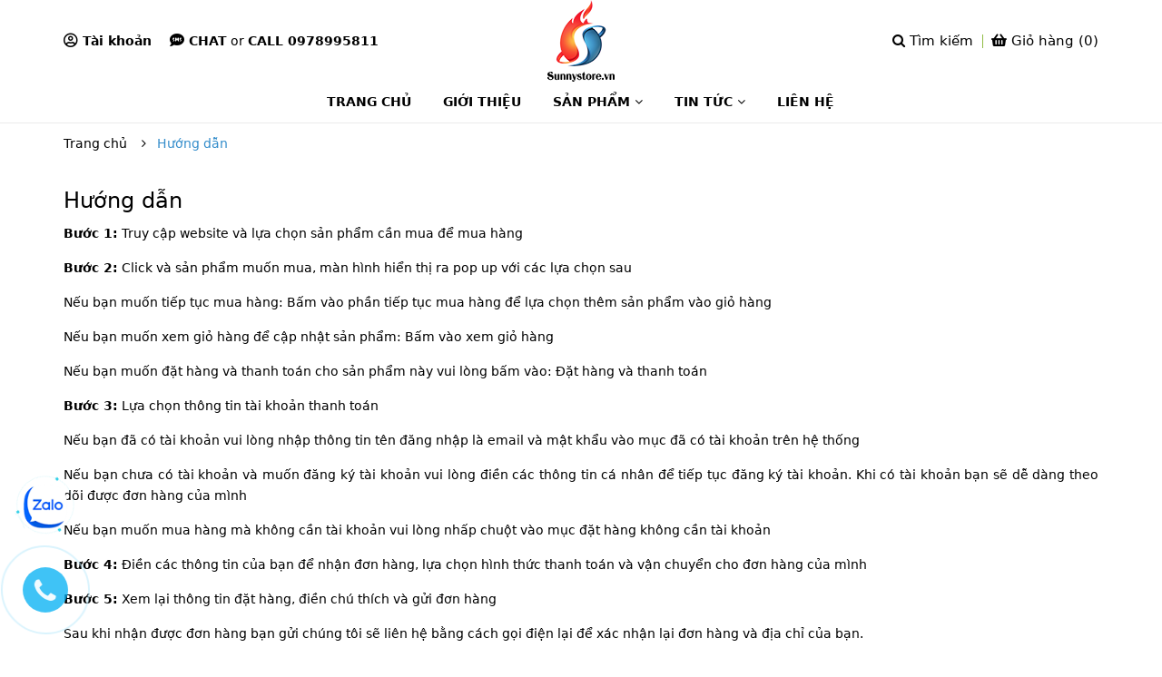

--- FILE ---
content_type: text/css
request_url: https://bizweb.dktcdn.net/100/440/449/themes/839753/assets/main.scss.css?1684927784862
body_size: 20567
content:
@font-face{font-family:'FontTitle';src:url("josefinsans-bold.ttf") format("truetype")}.display_{display:none}section,.section,.block{width:100%}.lazyload{background:#ebebeb}.lazyload.loaded{background:transparent}.hidden{display:none !important}@media (max-width: 767px){.hidden-xs{display:none !important}}html,body{padding:0px !important;padding:0;margin:0}article,aside,details,figcaption,figure,footer,header,hgroup,main,nav,section,summary{display:block}audio,canvas,progress,video{display:inline-block;vertical-align:baseline}input[type="number"]::-webkit-inner-spin-button,input[type="number"]::-webkit-outer-spin-button{height:auto}input[type="search"]::-webkit-search-cancel-button,input[type="search"]::-webkit-search-decoration{-webkit-appearance:none}input[type="text"],input[type="email"],input[type="password"],input[type="tel"]{border:1px solid #e9e9e9;color:#1c1c1c;margin:0 0 19px;min-height:40px;padding:0 20px}a{color:#000}a:hover{color:#348dcb;text-decoration:none;cursor:pointer}.dropdown-menu{box-shadow:none}.dropdown-menu>li>a{white-space:inherit}.dropdown-menu>.active>a,.dropdown-menu>.active>a:focus,.dropdown-menu>.active>a:hover{background:none}body,input,textarea,button,select{line-height:1.7;font-family:-apple-system,system-ui,BlinkMacSystemFont,segoe ui,Roboto,helvetica neue,Arial,sans-serif;color:#000;-webkit-font-smoothing:antialiased;-webkit-text-size-adjust:100%}body:focus,input:focus,textarea:focus,button:focus,select:focus{outline:none;box-shadow:none}body{font-size:14px;color:#000;overflow-x:hidden}header nav{font-family:-apple-system,system-ui,BlinkMacSystemFont,segoe ui,Roboto,helvetica neue,Arial,sans-serif}h1,h2,h3,h4,h5,h6{font-family:-apple-system,system-ui,BlinkMacSystemFont,segoe ui,Roboto,helvetica neue,Arial,sans-serif;line-height:1.4}h1 a,h2 a,h3 a,h4 a,h5 a,h6 a{text-decoration:none;font-weight:inherit}a:focus{outline:none}p{margin:0 0 15px 0}p img{margin:0}em{font-style:italic}ul{list-style:none outside}ol{list-style:decimal}ul.square{list-style:square outside}ul.disc{list-style:disc outside}ol.alpha{list-style:lower-alpha outside}.inline-list li{display:inline-block;margin-bottom:0}table{width:100%;margin-bottom:1em;border-collapse:collapse;border-spacing:0}.table-wrap{max-width:100%;overflow:auto;-webkit-overflow-scrolling:touch}th{font-weight:500}th,td{text-align:center;padding:15px;border:1px solid #ebebeb;color:#1c1c1c}a,.text-link{color:#000;text-decoration:none;background:transparent}button{overflow:visible}button[disabled],html input[disabled]{cursor:default}img{border:0 none;max-width:100%;height:auto}svg:not(:root){overflow:hidden}.video-wrapper{position:relative;overflow:hidden;max-width:100%;padding-bottom:56.25%;height:0;height:auto}.video-wrapper iframe{position:absolute;top:0;left:0;width:100%;height:100%}.table-wrapper{max-width:100%;overflow:auto}form{margin-bottom:30px}a:focus,.btn:focus,input[type="submit"]:focus,button:focus,.page-link:focus,.button:focus,.btn-button:focus{outline:none;box-shadow:none}input,textarea,button,select{font-size:1em}input:focus,textarea:focus,button:focus,select:focus{outline:none}button,input[type="text"],input[type="search"],input[type="password"],input[type="email"],input[type="file"],input[type="number"],input[type="tel"],input[type="submit"],textarea{-webkit-appearance:none;-moz-appearance:none}input,textarea,select,fieldset{border-radius:0;max-width:100%}input.input-full,textarea.input-full,select.input-full,fieldset.input-full{width:100%}fieldset{border:1px solid #ebebeb;padding:15px}legend{border:0;padding:0}optgroup{font-weight:bold}input{display:inline-block;width:auto}button,input[type="submit"]{cursor:pointer}input[type="text"],input[type="search"],input[type="password"],input[type="email"],input[type="file"],input[type="number"],input[type="tel"],textarea,select{border:1px solid #ebebeb;padding:0 110px 0 20px;width:100%;max-width:100%;display:block}input[type="text"][disabled],input[type="text"].disabled,input[type="search"][disabled],input[type="search"].disabled,input[type="password"][disabled],input[type="password"].disabled,input[type="email"][disabled],input[type="email"].disabled,input[type="file"][disabled],input[type="file"].disabled,input[type="number"][disabled],input[type="number"].disabled,input[type="tel"][disabled],input[type="tel"].disabled,textarea[disabled],textarea.disabled,select[disabled],select.disabled{cursor:default}textarea{min-height:100px;padding-top:6px;padding-bottom:6px}input[type="checkbox"],input[type="radio"]{display:inline;margin:0;padding:0;width:100%;height:40px;position:absolute;background:transparent;outline:none;opacity:0}select{-webkit-appearance:none;-moz-appearance:none;appearance:none;background-position:right center;background-image:url("//bizweb.dktcdn.net/100/440/449/themes/839753/assets/ico-select.png?1661134796619");background-repeat:no-repeat;background-position:right 10px center;background-color:#fff !important;padding-right:28px;text-indent:0.01px;text-overflow:'';cursor:pointer}.ie9 select,.lt-ie9 select{padding-right:10px;background-image:none}option{color:#000;background-color:#fff}select::-ms-expand{display:none}label,legend{display:block;font-weight:400}label.inline,legend.inline{display:inline}input[type="checkbox"]+label,input[type="radio"]+label{font-weight:normal}label[for]{cursor:pointer}.label-hint{color:#999}form.form-horizontal,.form-horizontal{margin-bottom:0}form.form-horizontal input[type="text"],form.form-horizontal input[type="search"],form.form-horizontal input[type="password"],form.form-horizontal input[type="email"],form.form-horizontal input[type="file"],form.form-horizontal input[type="number"],form.form-horizontal input[type="tel"],form.form-horizontal textarea,form.form-horizontal select,form.form-horizontal label,.form-horizontal input[type="text"],.form-horizontal input[type="search"],.form-horizontal input[type="password"],.form-horizontal input[type="email"],.form-horizontal input[type="file"],.form-horizontal input[type="number"],.form-horizontal input[type="tel"],.form-horizontal textarea,.form-horizontal select,.form-horizontal label{display:inline-block;margin-bottom:0;width:auto}input[type="text"].error,input[type="search"].error,input[type="password"].error,input[type="email"].error,input[type="file"].error,input[type="number"].error,input[type="tel"].error,textarea.error{border-color:red;color:red}label.error{color:red}.hidden{display:none}label{display:inline-block !important}.input-group{position:relative;display:table;border-collapse:separate}.input-group .input-group-field:first-child,.input-group .input-group-btn:first-child,.input-group .input-group-btn:first-child>.btn,.input-group .input-group-btn:first-child>input[type="submit"],.input-group input[type="hidden"]:first-child+.input-group-field,.input-group input[type="hidden"]:first-child+.input-group-btn>.btn,.input-group input[type="hidden"]:first-child+.input-group-btn>input[type="submit"]{border-radius:0}.input-group .input-group-field:last-child,.input-group .input-group-btn:last-child>.btn,.input-group .input-group-btn:last-child>input[type="submit"]{border-radius:0}.input-group input::-moz-focus-inner{border:0;padding:0;margin-top:-1px;margin-bottom:-1px}.input-group-field,.input-group-btn{display:table-cell;vertical-align:middle;margin:0}.input-group .btn,.input-group input[type="submit"],.input-group .input-group-field{height:40px}.input-group .input-group-field{width:100%;margin-bottom:0}.input-group-btn{position:relative;white-space:nowrap;width:1%;padding:0}.form-group{margin:0;padding:0 0 8px;border:0}.form-group .form-control{display:block;width:100%;min-height:40px;padding:10px 15px;font-size:14px;font-family:-apple-system,system-ui,BlinkMacSystemFont,segoe ui,Roboto,helvetica neue,Arial,sans-serif;line-height:1.5;color:#000;background-color:#fff;background-image:none;margin-bottom:15px;border:1px solid #EAEBF3;box-shadow:none;border-radius:3px}.form-group .form-control::-webkit-input-placeholder{color:#cdcfdd}.form-group .form-control::-moz-placeholder{color:#cdcfdd}.form-group .form-control:-ms-input-placeholder{color:#cdcfdd}.form-group input,.form-group select{height:40px}.flexbox,.awe-popup{display:-ms-flexbox;display:-webkit-flex;display:flex;-ms-flex-align:center;-webkit-align-items:center;-webkit-box-align:center;align-items:center}.list-inline{*zoom:1}.list-inline:after{content:"";display:table;clear:both}.list-inline li{float:left;margin:0}.text-bold{font-weight:bold !important}.a-center{text-align:center !important}.a-left{text-align:left !important}.a-right{text-align:right !important}.f-left{float:left !important}.f-right{float:right !important}.f-none{float:none !important}.inline{display:inline !important}.block{display:block !important}.inline-block{display:inline-block !important}.flexbox{display:-webkit-flex;display:-ms-flexbox;display:flex;overflow:hidden}.flexbox>div{flex:1}.background-none{background:none !important}.no-margin{margin:0 !important}.no-padding{padding:0 !important}.no-border{border:none !important}.ov-h{overflow:hidden !important}.relative{position:relative !important}.absolute{position:absolute !important}.margin-0{margin:0px !important}.margin-vertical-0{margin-top:0px !important;margin-bottom:0px !important}.margin-horizontal-0{margin-left:0px !important;margin-right:0px !important}.margin-top-0{margin-top:0px !important}.margin-bottom-0{margin-bottom:0px !important}.margin-left-0{margin-left:0px !important}.margin-right-0{margin-right:0px !important}.padding-0{padding:0px !important}.padding-vertical-0{padding-top:0px !important;padding-bottom:0px !important}.padding-horizontal-0{padding-left:0px !important;padding-right:0px !important}.padding-top-0{padding-top:0px !important}.padding-bottom-0{padding-bottom:0px !important}.padding-left-0{padding-left:0px !important}.padding-right-0{padding-right:0px !important}.margin-5{margin:5px !important}.margin-vertical-5{margin-top:5px !important;margin-bottom:5px !important}.margin-horizontal-5{margin-left:5px !important;margin-right:5px !important}.margin-top-5{margin-top:5px !important}.margin-bottom-5{margin-bottom:5px !important}.margin-left-5{margin-left:5px !important}.margin-right-5{margin-right:5px !important}.padding-5{padding:5px !important}.padding-vertical-5{padding-top:5px !important;padding-bottom:5px !important}.padding-horizontal-5{padding-left:5px !important;padding-right:5px !important}.padding-top-5{padding-top:5px !important}.padding-bottom-5{padding-bottom:5px !important}.padding-left-5{padding-left:5px !important}.padding-right-5{padding-right:5px !important}.margin-10{margin:10px !important}.margin-vertical-10{margin-top:10px !important;margin-bottom:10px !important}.margin-horizontal-10{margin-left:10px !important;margin-right:10px !important}.margin-top-10{margin-top:10px !important}.margin-bottom-10{margin-bottom:10px !important}.margin-left-10{margin-left:10px !important}.margin-right-10{margin-right:10px !important}.padding-10{padding:10px !important}.padding-vertical-10{padding-top:10px !important;padding-bottom:10px !important}.padding-horizontal-10{padding-left:10px !important;padding-right:10px !important}.padding-top-10{padding-top:10px !important}.padding-bottom-10{padding-bottom:10px !important}.padding-left-10{padding-left:10px !important}.padding-right-10{padding-right:10px !important}.margin-15{margin:15px !important}.margin-vertical-15{margin-top:15px !important;margin-bottom:15px !important}.margin-horizontal-15{margin-left:15px !important;margin-right:15px !important}.margin-top-15{margin-top:15px !important}.margin-bottom-15{margin-bottom:15px !important}.margin-left-15{margin-left:15px !important}.margin-right-15{margin-right:15px !important}.padding-15{padding:15px !important}.padding-vertical-15{padding-top:15px !important;padding-bottom:15px !important}.padding-horizontal-15{padding-left:15px !important;padding-right:15px !important}.padding-top-15{padding-top:15px !important}.padding-bottom-15{padding-bottom:15px !important}.padding-left-15{padding-left:15px !important}.padding-right-15{padding-right:15px !important}.margin-20{margin:20px !important}.margin-vertical-20{margin-top:20px !important;margin-bottom:20px !important}.margin-horizontal-20{margin-left:20px !important;margin-right:20px !important}.margin-top-20{margin-top:20px !important}.margin-bottom-20{margin-bottom:20px !important}.margin-left-20{margin-left:20px !important}.margin-right-20{margin-right:20px !important}.padding-20{padding:20px !important}.padding-vertical-20{padding-top:20px !important;padding-bottom:20px !important}.padding-horizontal-20{padding-left:20px !important;padding-right:20px !important}.padding-top-20{padding-top:20px !important}.padding-bottom-20{padding-bottom:20px !important}.padding-left-20{padding-left:20px !important}.padding-right-20{padding-right:20px !important}.margin-25{margin:25px !important}.margin-vertical-25{margin-top:25px !important;margin-bottom:25px !important}.margin-horizontal-25{margin-left:25px !important;margin-right:25px !important}.margin-top-25{margin-top:25px !important}.margin-bottom-25{margin-bottom:25px !important}.margin-left-25{margin-left:25px !important}.margin-right-25{margin-right:25px !important}.padding-25{padding:25px !important}.padding-vertical-25{padding-top:25px !important;padding-bottom:25px !important}.padding-horizontal-25{padding-left:25px !important;padding-right:25px !important}.padding-top-25{padding-top:25px !important}.padding-bottom-25{padding-bottom:25px !important}.padding-left-25{padding-left:25px !important}.padding-right-25{padding-right:25px !important}.margin-30{margin:30px !important}.margin-vertical-30{margin-top:30px !important;margin-bottom:30px !important}.margin-horizontal-30{margin-left:30px !important;margin-right:30px !important}.margin-top-30{margin-top:30px !important}.margin-bottom-30{margin-bottom:30px !important}.margin-left-30{margin-left:30px !important}.margin-right-30{margin-right:30px !important}.padding-30{padding:30px !important}.padding-vertical-30{padding-top:30px !important;padding-bottom:30px !important}.padding-horizontal-30{padding-left:30px !important;padding-right:30px !important}.padding-top-30{padding-top:30px !important}.padding-bottom-30{padding-bottom:30px !important}.padding-left-30{padding-left:30px !important}.padding-right-30{padding-right:30px !important}.margin-35{margin:35px !important}.margin-vertical-35{margin-top:35px !important;margin-bottom:35px !important}.margin-horizontal-35{margin-left:35px !important;margin-right:35px !important}.margin-top-35{margin-top:35px !important}.margin-bottom-35{margin-bottom:35px !important}.margin-left-35{margin-left:35px !important}.margin-right-35{margin-right:35px !important}.padding-35{padding:35px !important}.padding-vertical-35{padding-top:35px !important;padding-bottom:35px !important}.padding-horizontal-35{padding-left:35px !important;padding-right:35px !important}.padding-top-35{padding-top:35px !important}.padding-bottom-35{padding-bottom:35px !important}.padding-left-35{padding-left:35px !important}.padding-right-35{padding-right:35px !important}.margin-40{margin:40px !important}.margin-vertical-40{margin-top:40px !important;margin-bottom:40px !important}.margin-horizontal-40{margin-left:40px !important;margin-right:40px !important}.margin-top-40{margin-top:40px !important}.margin-bottom-40{margin-bottom:40px !important}.margin-left-40{margin-left:40px !important}.margin-right-40{margin-right:40px !important}.padding-40{padding:40px !important}.padding-vertical-40{padding-top:40px !important;padding-bottom:40px !important}.padding-horizontal-40{padding-left:40px !important;padding-right:40px !important}.padding-top-40{padding-top:40px !important}.padding-bottom-40{padding-bottom:40px !important}.padding-left-40{padding-left:40px !important}.padding-right-40{padding-right:40px !important}.margin-45{margin:45px !important}.margin-vertical-45{margin-top:45px !important;margin-bottom:45px !important}.margin-horizontal-45{margin-left:45px !important;margin-right:45px !important}.margin-top-45{margin-top:45px !important}.margin-bottom-45{margin-bottom:45px !important}.margin-left-45{margin-left:45px !important}.margin-right-45{margin-right:45px !important}.padding-45{padding:45px !important}.padding-vertical-45{padding-top:45px !important;padding-bottom:45px !important}.padding-horizontal-45{padding-left:45px !important;padding-right:45px !important}.padding-top-45{padding-top:45px !important}.padding-bottom-45{padding-bottom:45px !important}.padding-left-45{padding-left:45px !important}.padding-right-45{padding-right:45px !important}.margin-50{margin:50px !important}.margin-vertical-50{margin-top:50px !important;margin-bottom:50px !important}.margin-horizontal-50{margin-left:50px !important;margin-right:50px !important}.margin-top-50{margin-top:50px !important}.margin-bottom-50{margin-bottom:50px !important}.margin-left-50{margin-left:50px !important}.margin-right-50{margin-right:50px !important}.padding-50{padding:50px !important}.padding-vertical-50{padding-top:50px !important;padding-bottom:50px !important}.padding-horizontal-50{padding-left:50px !important;padding-right:50px !important}.padding-top-50{padding-top:50px !important}.padding-bottom-50{padding-bottom:50px !important}.padding-left-50{padding-left:50px !important}.padding-right-50{padding-right:50px !important}.margin-55{margin:55px !important}.margin-vertical-55{margin-top:55px !important;margin-bottom:55px !important}.margin-horizontal-55{margin-left:55px !important;margin-right:55px !important}.margin-top-55{margin-top:55px !important}.margin-bottom-55{margin-bottom:55px !important}.margin-left-55{margin-left:55px !important}.margin-right-55{margin-right:55px !important}.padding-55{padding:55px !important}.padding-vertical-55{padding-top:55px !important;padding-bottom:55px !important}.padding-horizontal-55{padding-left:55px !important;padding-right:55px !important}.padding-top-55{padding-top:55px !important}.padding-bottom-55{padding-bottom:55px !important}.padding-left-55{padding-left:55px !important}.padding-right-55{padding-right:55px !important}.margin-60{margin:60px !important}.margin-vertical-60{margin-top:60px !important;margin-bottom:60px !important}.margin-horizontal-60{margin-left:60px !important;margin-right:60px !important}.margin-top-60{margin-top:60px !important}.margin-bottom-60{margin-bottom:60px !important}.margin-left-60{margin-left:60px !important}.margin-right-60{margin-right:60px !important}.padding-60{padding:60px !important}.padding-vertical-60{padding-top:60px !important;padding-bottom:60px !important}.padding-horizontal-60{padding-left:60px !important;padding-right:60px !important}.padding-top-60{padding-top:60px !important}.padding-bottom-60{padding-bottom:60px !important}.padding-left-60{padding-left:60px !important}.padding-right-60{padding-right:60px !important}.margin-65{margin:65px !important}.margin-vertical-65{margin-top:65px !important;margin-bottom:65px !important}.margin-horizontal-65{margin-left:65px !important;margin-right:65px !important}.margin-top-65{margin-top:65px !important}.margin-bottom-65{margin-bottom:65px !important}.margin-left-65{margin-left:65px !important}.margin-right-65{margin-right:65px !important}.padding-65{padding:65px !important}.padding-vertical-65{padding-top:65px !important;padding-bottom:65px !important}.padding-horizontal-65{padding-left:65px !important;padding-right:65px !important}.padding-top-65{padding-top:65px !important}.padding-bottom-65{padding-bottom:65px !important}.padding-left-65{padding-left:65px !important}.padding-right-65{padding-right:65px !important}.margin-70{margin:70px !important}.margin-vertical-70{margin-top:70px !important;margin-bottom:70px !important}.margin-horizontal-70{margin-left:70px !important;margin-right:70px !important}.margin-top-70{margin-top:70px !important}.margin-bottom-70{margin-bottom:70px !important}.margin-left-70{margin-left:70px !important}.margin-right-70{margin-right:70px !important}.padding-70{padding:70px !important}.padding-vertical-70{padding-top:70px !important;padding-bottom:70px !important}.padding-horizontal-70{padding-left:70px !important;padding-right:70px !important}.padding-top-70{padding-top:70px !important}.padding-bottom-70{padding-bottom:70px !important}.padding-left-70{padding-left:70px !important}.padding-right-70{padding-right:70px !important}.margin-75{margin:75px !important}.margin-vertical-75{margin-top:75px !important;margin-bottom:75px !important}.margin-horizontal-75{margin-left:75px !important;margin-right:75px !important}.margin-top-75{margin-top:75px !important}.margin-bottom-75{margin-bottom:75px !important}.margin-left-75{margin-left:75px !important}.margin-right-75{margin-right:75px !important}.padding-75{padding:75px !important}.padding-vertical-75{padding-top:75px !important;padding-bottom:75px !important}.padding-horizontal-75{padding-left:75px !important;padding-right:75px !important}.padding-top-75{padding-top:75px !important}.padding-bottom-75{padding-bottom:75px !important}.padding-left-75{padding-left:75px !important}.padding-right-75{padding-right:75px !important}.margin-80{margin:80px !important}.margin-vertical-80{margin-top:80px !important;margin-bottom:80px !important}.margin-horizontal-80{margin-left:80px !important;margin-right:80px !important}.margin-top-80{margin-top:80px !important}.margin-bottom-80{margin-bottom:80px !important}.margin-left-80{margin-left:80px !important}.margin-right-80{margin-right:80px !important}.padding-80{padding:80px !important}.padding-vertical-80{padding-top:80px !important;padding-bottom:80px !important}.padding-horizontal-80{padding-left:80px !important;padding-right:80px !important}.padding-top-80{padding-top:80px !important}.padding-bottom-80{padding-bottom:80px !important}.padding-left-80{padding-left:80px !important}.padding-right-80{padding-right:80px !important}.margin-85{margin:85px !important}.margin-vertical-85{margin-top:85px !important;margin-bottom:85px !important}.margin-horizontal-85{margin-left:85px !important;margin-right:85px !important}.margin-top-85{margin-top:85px !important}.margin-bottom-85{margin-bottom:85px !important}.margin-left-85{margin-left:85px !important}.margin-right-85{margin-right:85px !important}.padding-85{padding:85px !important}.padding-vertical-85{padding-top:85px !important;padding-bottom:85px !important}.padding-horizontal-85{padding-left:85px !important;padding-right:85px !important}.padding-top-85{padding-top:85px !important}.padding-bottom-85{padding-bottom:85px !important}.padding-left-85{padding-left:85px !important}.padding-right-85{padding-right:85px !important}.margin-90{margin:90px !important}.margin-vertical-90{margin-top:90px !important;margin-bottom:90px !important}.margin-horizontal-90{margin-left:90px !important;margin-right:90px !important}.margin-top-90{margin-top:90px !important}.margin-bottom-90{margin-bottom:90px !important}.margin-left-90{margin-left:90px !important}.margin-right-90{margin-right:90px !important}.padding-90{padding:90px !important}.padding-vertical-90{padding-top:90px !important;padding-bottom:90px !important}.padding-horizontal-90{padding-left:90px !important;padding-right:90px !important}.padding-top-90{padding-top:90px !important}.padding-bottom-90{padding-bottom:90px !important}.padding-left-90{padding-left:90px !important}.padding-right-90{padding-right:90px !important}.margin-95{margin:95px !important}.margin-vertical-95{margin-top:95px !important;margin-bottom:95px !important}.margin-horizontal-95{margin-left:95px !important;margin-right:95px !important}.margin-top-95{margin-top:95px !important}.margin-bottom-95{margin-bottom:95px !important}.margin-left-95{margin-left:95px !important}.margin-right-95{margin-right:95px !important}.padding-95{padding:95px !important}.padding-vertical-95{padding-top:95px !important;padding-bottom:95px !important}.padding-horizontal-95{padding-left:95px !important;padding-right:95px !important}.padding-top-95{padding-top:95px !important}.padding-bottom-95{padding-bottom:95px !important}.padding-left-95{padding-left:95px !important}.padding-right-95{padding-right:95px !important}.margin-100{margin:100px !important}.margin-vertical-100{margin-top:100px !important;margin-bottom:100px !important}.margin-horizontal-100{margin-left:100px !important;margin-right:100px !important}.margin-top-100{margin-top:100px !important}.margin-bottom-100{margin-bottom:100px !important}.margin-left-100{margin-left:100px !important}.margin-right-100{margin-right:100px !important}.padding-100{padding:100px !important}.padding-vertical-100{padding-top:100px !important;padding-bottom:100px !important}.padding-horizontal-100{padding-left:100px !important;padding-right:100px !important}.padding-top-100{padding-top:100px !important}.padding-bottom-100{padding-bottom:100px !important}.padding-left-100{padding-left:100px !important}.padding-right-100{padding-right:100px !important}.btn-continus{height:40px !important;line-height:40px !important;text-transform:uppercase;font-size:14px;padding:0 25px !important;background:#ec2c1e !important;border:1px solid #ec2c1e !important}.btn-continus:hover{border:1px solid #348dcb;background:#fff !important;color:#348dcb !important}.btn,input[type="submit"]{display:inline-block;height:40px;line-height:39px;padding:0 20px;text-align:center;white-space:nowrap;outline:none !important;cursor:pointer;border:none;font-weight:400;border-radius:0;letter-spacing:0}.btn[disabled],input[disabled][type="submit"],.btn.disabled,input.disabled[type="submit"]{cursor:default;background-color:#ebebeb}.btn.btn-primary,input.btn-primary[type="submit"]{padding:0 25px;background:#387ba9;color:#fff;border-radius:0px;font-size:14px;font-family:-apple-system,system-ui,BlinkMacSystemFont,segoe ui,Roboto,helvetica neue,Arial,sans-serif;border:1px solid transparent}.btn.btn-primary:hover,input.btn-primary[type="submit"]:hover{background:#fff;color:#348dcb;border:1px solid #348dcb}.btn.btn-popup,input.btn-popup[type="submit"]{text-transform:uppercase !important;width:100%;padding:0 25px;background:#387ba9;color:#fff !important;border-radius:3px;font-size:14px !important;font-weight:bold;font-family:-apple-system,system-ui,BlinkMacSystemFont,segoe ui,Roboto,helvetica neue,Arial,sans-serif;border:1px solid transparent !important}.btn.btn-popup:hover,input.btn-popup[type="submit"]:hover{background:#fff;color:#348dcb !important;border:1px solid #348dcb !important}.btn.btn-circle,input.btn-circle[type="submit"]{border-radius:50%;padding:0}.btn.btn-large,input.btn-large[type="submit"]{height:50px;line-height:50px;padding:0 74px}.btn.btn-small,input.btn-small[type="submit"]{height:34px;line-height:34px;padding:0 32px;font-size:em(12px)}.btn.btn-dark-address,input.btn-dark-address[type="submit"]{background:#2a2a2a;border:1px solid transparent !important;color:#fff;padding:0 25px;color:#fff;border-radius:0px;font-size:14px}.btn.btn-white,input.btn-white[type="submit"]{background:#fff;color:#000;border:1px solid #ebebeb;font-weight:400}.btn.btn-white:hover,input.btn-white[type="submit"]:hover{background:#348dcb;color:#fff;border-color:#348dcb}.btn.btn-gray,input.btn-gray[type="submit"]{background:#9e9e9e;color:#fff}.btn.btn-gray:hover,input.btn-gray[type="submit"]:hover{background:#348dcb}.btn.btn-gray a,input.btn-gray[type="submit"] a{color:#fff}.btn.btn-full,input.btn-full[type="submit"]{display:block;width:100%}.btn-link{line-height:40px;color:#387ba9}.btn-link:hover{text-decoration:underline}.owl-carousel .owl-nav .owl-prev,.owl-carousel .owl-nav .owl-next{top:50%;border:none;position:absolute;text-decoration:none;width:36px;height:36px;margin-top:-15px;padding:0;background:transparent;outline:none;text-indent:1010%;border-radius:0;white-space:nowrap;margin-right:0;margin-left:0}.owl-carousel .owl-nav .owl-prev:hover,.owl-carousel .owl-nav .owl-next:hover{background:transparent !important;border:none}.owl-carousel .owl-nav .owl-prev:hover:before,.owl-carousel .owl-nav .owl-next:hover:before{color:#fff;background:#348dcb;border:2px solid #348dcb}@media (max-width: 767px){.owl-carousel .owl-nav .owl-prev:hover:before,.owl-carousel .owl-nav .owl-next:hover:before{color:#348dcb}}.owl-carousel .owl-nav .owl-prev:before,.owl-carousel .owl-nav .owl-next:before{text-indent:0;position:absolute;left:0;width:36px;text-align:center;height:36px;line-height:31px;font-size:24px;color:#cdcfdd;background:transparent;border:2px solid #cdcfdd;border-radius:50%}.owl-carousel .owl-nav .owl-prev{left:0;border:none;top:50%;background:none}@media (max-width: 767px){.owl-carousel .owl-nav .owl-prev{right:18px !important}}.owl-carousel .owl-nav .owl-prev:before{content:"\f104";padding-right:2px}.owl-carousel .owl-nav .owl-next{right:0px !important;top:50%;border:none;width:36px;height:36px}.owl-carousel .owl-nav .owl-next:before{content:"\f105";padding-left:2px}.owl-carousel .owl-nav .disabled{opacity:.7;cursor:default}@media (max-width: 767px){.owl-carousel .owl-nav .owl-prev:before,.owl-carousel .owl-nav .owl-prev{background:transparent}.owl-carousel .owl-nav .owl-next{background:transparent}}.owl-carousel .owl-dots{display:block;margin-top:10px;text-align:center;position:absolute;bottom:0px;width:100%}.owl-carousel .owl-dots .owl-dot{display:inline-block;width:8px;height:8px;background:#cdcfdd;border-radius:50%;margin:0 4px}.owl-carousel .owl-dots .owl-dot.active{background:#348dcb;width:24px;height:8px;border-radius:6px}.owl-carousel-inset .owl-nav .owl-prev{left:0}.owl-carousel-inset .owl-nav .owl-next{right:0}.owl-carousel-inset .owl-dots{position:absolute;left:0;width:100%;bottom:25px}.owl-carousel-inset .owl-prev,.owl-carousel-inset .owl-next{opacity:0;visibility:hidden;-webkit-transition:all .5s ease;-o-transition:all .5s ease;transition:all .5s ease}.owl-carousel-inset:hover .owl-prev,.owl-carousel-inset:hover .owl-next{opacity:1;visibility:visible}.owl-carousel-inset:hover .owl-prev.disabled,.owl-carousel-inset:hover .owl-next.disabled{opacity:.5}.owl-carousel-inset:hover .owl-nav .owl-prev{left:25px}.owl-carousel-inset:hover .owl-nav .owl-next{right:25px}.owl-carousel .owl-item img{width:auto;margin:0 auto}.owl-carousel .owl-item.focus{border:2px solid #333}.owl-carousel .owl-dots .owl-dot span{display:none}.owl-carousel .owl-nav .owl-next,.owl-carousel .owl-nav .owl-prev{font-size:0px}.owl_nav_custome1 .owl-carousel .owl-nav .owl-next,.owl_nav_custome1 .owl-carousel .owl-nav .owl-prev{width:30px;height:40px;line-height:40px;background:transparent;border:none;border-radius:0;top:50%;transform:translateY(-50%);-webkit-transform:translateY(-50%);-moz-transform:translateY(-50%);-o-transform:translateY(-50%);-os-transform:translateY(-50%)}@media (max-width: 1199px) and (min-width: 992px){.owl_nav_custome1 .owl-carousel .owl-nav .owl-next,.owl_nav_custome1 .owl-carousel .owl-nav .owl-prev{top:70%}}@media (max-width: 767px){.owl_nav_custome1 .owl-carousel .owl-nav .owl-next,.owl_nav_custome1 .owl-carousel .owl-nav .owl-prev{top:70%}}.owl_nav_custome1 .owl-carousel .owl-nav .owl-next:before,.owl_nav_custome1 .owl-carousel .owl-nav .owl-prev:before{font-family:"Font Awesome\ 5 Free";width:30px;font-weight:900;height:40px;line-height:40px;text-align:center;color:#000;border:none;border-radius:0;padding:0;margin:0}.owl_nav_custome1 .owl-carousel .owl-nav .owl-next:hover:before,.owl_nav_custome1 .owl-carousel .owl-nav .owl-prev:hover:before{background:none;border:none}.owl_nav_custome1 .owl-carousel .owl-nav .owl-next{right:0px;left:auto}.owl_nav_custome1 .owl-carousel .owl-nav .owl-prev{left:0px}.owl_nav_custome1 .owl-carousel .owl-dots{display:none}.owl_nav_custome2 .owl-carousel .owl-nav .owl-next,.owl_nav_custome2 .owl-carousel .owl-nav .owl-prev{width:30px;height:30px;line-height:30px;background:#f3f3f3;border:none;border-radius:0;top:-40px}.owl_nav_custome2 .owl-carousel .owl-nav .owl-next:before,.owl_nav_custome2 .owl-carousel .owl-nav .owl-prev:before{font-family:"Font Awesome\ 5 Free";width:30px;height:30px;font-weight:900;line-height:27px;text-align:center;color:#666;border:none;border-radius:0;padding:0;margin:0;border:solid 1px #f3f3f3;font-size:18px}.owl_nav_custome2 .owl-carousel .owl-nav .owl-next:hover:before,.owl_nav_custome2 .owl-carousel .owl-nav .owl-prev:hover:before{background:#348dcb;color:#fff;border-color:#348dcb}.owl_nav_custome2 .owl-carousel .owl-nav .owl-next{right:0px;left:auto}.owl_nav_custome2 .owl-carousel .owl-nav .owl-prev{left:auto;right:35px !important}.owl_nav_custome2 .owl-carousel .owl-dots{display:none}.owlnav_custome_1 .owl-carousel .owl-nav .owl-next,.owlnav_custome_1 .owl-carousel .owl-nav .owl-prev{font-size:0;width:40px;height:40px;line-height:40px;background:#387ba9;border:none;border-radius:40px}.owlnav_custome_1 .owl-carousel .owl-nav .owl-next:before,.owlnav_custome_1 .owl-carousel .owl-nav .owl-prev:before{width:40px;height:40px;line-height:40px;text-align:center;color:#fff;border:none;border-radius:40px;padding:0;margin:0}a{position:relative}a .min-hiehgt{position:relative;top:0;left:0;width:100%;height:50px}a .min-hiehgt.loaded{height:unset}.tab-wrap .tabs-title{*zoom:1;display:inline-block;position:relative;z-index:9;margin:0 0 26px}.tab-wrap .tabs-title:after{content:"";display:table;clear:both}.tab-wrap .tabs-title li{font-size:2.2rem;font-weight:700;text-transform:uppercase;position:relative;line-height:40px;float:left}.tab-wrap .tabs-title li:before{content:"|";color:#c9c9c9;padding:0 16px;color:#1c1c1c}.tab-wrap .tabs-title li:first-child:before{display:none}.tab-wrap .tabs-title li.current{color:#212121}.tab-wrap .tab-content{position:relative}ul.tabs li{background:none;display:inline-block;cursor:pointer}ul.tabs li.current{color:#000}.tab-content{opacity:0;visibility:hidden;height:0;overflow:hidden}.tab-content.current{opacity:1;visibility:visible;height:auto}.title-head{font-size:24px}.title_modules{display:block;position:relative;margin:0;margin-bottom:35px;padding:0;text-align:left;float:left;width:100%}@media (min-width: 767px){.title_modules:before{content:"";width:100%;height:1px;background:#ebebeb;position:absolute;top:32px;left:0}}.title_modules a,.title_modules .large{display:inline-block;background:#fff;z-index:2;padding:0 20px 0 0;font-family:'FontTitle';font-size:32px;font-weight:700;position:relative;margin-bottom:0;color:#000;text-transform:uppercase;float:left;line-height:55px}@media (max-width: 767px){.title_modules a,.title_modules .large{padding:0;font-size:22px}}.title_modules a:hover{color:#348dcb}.title_modules .mini{font-weight:400;text-transform:none;font-size:14px;margin-top:5px;color:#6e7874;display:block;width:100%;float:left;margin:5px auto 0}@media (max-width: 767px){.title_modules .mini{padding:0}}.topdevely{background:#f3f4f6;line-height:30px;padding:2px 0}@media (max-width: 767px){.topdevely{line-height:22px;padding:5px 0}}.topdevely .f_title{color:#f61900;text-transform:uppercase;font-size:14px;font-weight:700}.topdevely .f_code{display:inline-block;padding:0 5px;background-color:#e9d19b;text-transform:uppercase;font-size:14px;font-weight:400;color:#fff}.topdevely a{text-decoration:underline}.call{display:inline-block;float:left;height:90px;line-height:90px}@media (max-width: 991px){.call{display:none}}.call a{text-transform:uppercase;font-weight:700}.call i{margin-right:5px;font-size:16px;color:#000}.accout{display:inline-block;float:left;height:90px;line-height:90px;margin-right:20px;font-weight:700;position:relative}@media (max-width: 991px){.accout{display:none}}.accout i{margin-right:5px;font-size:16px;color:#000}.accout .group_ac{display:none;width:165px;position:absolute;top:60px;left:0px;background:#fff;padding:10px;z-index:99;box-shadow:0 0 15px -5px rgba(0,0,0,0.4);border-radius:10px}.accout .group_ac:before{content:"";position:absolute;top:-13px;left:5px;width:0;height:0;border-style:solid;border-width:0 10px 13px 10px;border-color:transparent transparent #ebebeb transparent}.accout .group_ac a{display:block;text-align:left;line-height:25px;font-weight:400}.accout span{font-size:14px;color:#000}.accout:hover .group_ac{display:block}.wraphead_mobile{background:#fff;position:relative;width:100%;float:left;height:90px;z-index:99}@media (max-width: 991px){.wraphead_mobile{height:130px}}.wraphead_mobile .container{position:relative}.wraphead_mobile .logo{width:290px;position:absolute;left:50%;top:0;transform:translateX(-50%);-webkit-transform:translateX(-50%);-moz-transform:translateX(-50%);-o-transform:translateX(-50%);-os-transform:translateX(-50%)}@media (max-width: 991px){.wraphead_mobile .logo{width:220px}}.wraphead_mobile .cartsearch{display:inline-block;float:right;text-align:right;position:relative}@media (max-width: 991px){.wraphead_mobile .cartsearch{width:100%;float:left;top:90px;border-top:solid 1px #387ba9}}.wraphead_mobile .cartsearch .searchhd{height:90px;line-height:90px;font-size:15px;float:left;display:inline-block}@media (max-width: 991px){.wraphead_mobile .cartsearch .searchhd{height:40px;line-height:40px}}.wraphead_mobile .cartsearch .searchhd .iconsearch{font-size:15px;font-weight:500;cursor:pointer}.wraphead_mobile .cartsearch .searchhd .iconsearch .fa{color:#000}.wraphead_mobile .cartsearch .searchhd form{position:absolute;width:220px;height:40px;margin-bottom:0;opacity:0;visibility:hidden;-webkit-transition:all 0.3s ease-in-out;transition:all 0.3s ease-in-out;top:40px}@media (max-width: 991px){.wraphead_mobile .cartsearch .searchhd form{width:100%}}.wraphead_mobile .cartsearch .searchhd form input{position:absolute;top:-65px;z-index:999;left:-202px;border-radius:5px;height:40px;line-height:40px;padding:0 40px 0 15px}@media (max-width: 991px){.wraphead_mobile .cartsearch .searchhd form input{top:0;left:0}}.wraphead_mobile .cartsearch .searchhd form button{position:absolute;left:-30px;top:-65px;z-index:999}@media (max-width: 991px){.wraphead_mobile .cartsearch .searchhd form button{top:0;right:0;left:auto}}.wraphead_mobile .cartsearch .searchhd:hover .iconsearch{color:#348dcb}.wraphead_mobile .cartsearch .searchhd:hover .iconsearch .fas{color:#348dcb}.wraphead_mobile .cartsearch .searchhd:hover form{opacity:1;visibility:visible;top:100%}.wraphead_mobile .cartsearch .carthd{float:left;display:inline-block;position:relative;margin-left:20px}@media (max-width: 1199px){.wraphead_mobile .cartsearch .carthd{float:right}}@media (min-width: 1200px){.wraphead_mobile .cartsearch .carthd:before{content:"";width:1px;height:15px;position:absolute;left:-10px;top:42%;background:#8fbb43}}.wraphead_mobile .cartsearch .carthd .mini-cart{height:90px;line-height:90px}@media (max-width: 991px){.wraphead_mobile .cartsearch .carthd .mini-cart{height:40px;line-height:40px}}.wraphead_mobile .cartsearch .carthd .mini-cart .img_hover_cart .icon_hotline{font-size:15px;font-weight:500}.wraphead_mobile .cartsearch .carthd .mini-cart .img_hover_cart:hover{color:#348dcb}.wraphead_mobile .cartsearch .carthd .mini-cart .img_hover_cart:hover .bolds{color:#348dcb}.wraphead_mobile .cartsearch .carthd:hover .top-cart-content{display:block}.menubutton{position:absolute;z-index:999;color:#000;font-size:18px;left:15px;top:27px;font-weight:700}@media (min-width: 992px){.menubutton{display:none}}@media (max-width: 991px){.menubutton .fas{font-size:24px}}@media (max-width: 991px){.menubutton{font-size:0px;top:35px}}.menubutton:hover{color:#fff;cursor:pointer}@media (min-width: 768px) and (max-width: 1199px){.menubutton{left:15px}}.wrapmenu_right{float:left;height:100vh;width:375px;z-index:99999;left:0;top:0px !important;visibility:hidden;-webkit-transition:all 0.35s ease;-o-transition:all 0.35s ease;transition:all 0.35s ease;-webkit-transform:translateX(-375px);-ms-transform:translateX(-375px);-o-transform:translateX(-375px);transform:translateX(-375px);position:fixed;overflow-y:auto;overflow-x:hidden}@media (max-width: 767px){.wrapmenu_right{width:280px;-webkit-transform:translateX(-280px);-ms-transform:translateX(-280px);-o-transform:translateX(-280px);transform:translateX(-280px)}}.wrapmenu_right.open_sidebar_menu{visibility:visible;-webkit-transform:translateX(0);-ms-transform:translateX(0);-o-transform:translateX(0);transform:translateX(0)}.bodywrap{width:100%}.wrapmenu .logo{margin-bottom:25px}.wrapmenu .contenttop{color:#002e32}.wrapmenu .contenttop .section{text-align:left;padding:0 30px}.wrapmenu .contenttop a{color:#002e32}.wrapmenu .contenttop a:hover{color:#348dcb}.wrapmenu form{padding:0 15px}.wrapmenu form input{padding:0 30px 0 15px;border-radius:40px !important}.wrapmenu form button{padding:0;width:30px;text-align:center;position:absolute;top:0;height:40px !important;right:20px;line-height:40px}.wrapmenu{position:relative}.wrapmenu_full{position:fixed;top:0 !important;bottom:0;left:-1px;z-index:9999;width:375px;background:#fff;max-height:100vh;overflow-y:auto}.wrapmenu_full::-webkit-scrollbar-track{-webkit-box-shadow:inset 0 0 6px rgba(0,0,0,0.3);background-color:#fff}.wrapmenu_full::-webkit-scrollbar{width:0px;background-color:#fff}.wrapmenu_full::-webkit-scrollbar-thumb{border:0px solid #cdcfdd}@media (max-width: 767px){.wrapmenu_full{width:280px}}.wrapmenu_full .container{position:relative}.wrapmenu_full .logo{width:100%;text-align:center}.wrapmenu_full .logo a{padding:10px;display:block}.wrapmenu_full .menu_mobile{float:left;width:100%;height:100%;margin-top:0;border-top:0px;background:#fff;padding:0 0px}@media (max-width: 767px){.wrapmenu_full .menu_mobile{padding:0}}.wrapmenu_full .menu_mobile .ul_collections{width:100%;float:left;padding-left:0;max-height:90vh;overflow:auto;overflow-x:hidden;margin-bottom:0px}.wrapmenu_full .menu_mobile .ul_collections::-webkit-scrollbar-track{-webkit-box-shadow:inset 0 0 6px rgba(0,0,0,0.3);background-color:#fff}.wrapmenu_full .menu_mobile .ul_collections::-webkit-scrollbar{width:0px;background-color:#fff}.wrapmenu_full .menu_mobile .ul_collections::-webkit-scrollbar-thumb{border:0px solid #cdcfdd}.wrapmenu_full .menu_mobile .ul_collections li{position:relative;display:block;padding:0 0px;border-bottom:solid 1px #ebebeb}.wrapmenu_full .menu_mobile .ul_collections li:last-child{border-bottom:none}.wrapmenu_full .menu_mobile .ul_collections li.special a{color:#348dcb;font-weight:700;font-family:-apple-system,system-ui,BlinkMacSystemFont,segoe ui,Roboto,helvetica neue,Arial,sans-serif;font-size:14px;text-decoration:none;padding:10px 15px;text-transform:unset;font-weight:400}.wrapmenu_full .menu_mobile .ul_collections li.level0>a{padding-left:50px;position:relative}.wrapmenu_full .menu_mobile .ul_collections li.level0>a:before{width:8px;height:8px;border-radius:8px;content:"";background:#387ba9;position:absolute;left:30px;top:20px}.wrapmenu_full .menu_mobile .ul_collections li.level0 ul{padding-left:0}.wrapmenu_full .menu_mobile .ul_collections li.level0 .level1:first-child{border-top:solid 1px #ebebeb}.wrapmenu_full .menu_mobile .ul_collections li.level0 .level1.current>a{color:#348dcb}.wrapmenu_full .menu_mobile .ul_collections li.level0 .level1.current>a:before{border-color:#348dcb}.wrapmenu_full .menu_mobile .ul_collections li.level0 .level1 a{padding:10px 50px 10px 70px;position:relative;line-height:22px;text-transform:unset;font-weight:400}.wrapmenu_full .menu_mobile .ul_collections li.level0 .level1 a:before{content:"";top:18px;left:45px;position:absolute;width:9px;height:9px;border:solid 2px #d7d7d7;border-radius:50%}.wrapmenu_full .menu_mobile .ul_collections li.level0 .level1:last-child{border-bottom:0px}.wrapmenu_full .menu_mobile .ul_collections li.level0 .level1 .fa{top:5px;right:20px}.wrapmenu_full .menu_mobile .ul_collections li.level0 .level1 .level1{padding-left:0px}.wrapmenu_full .menu_mobile .ul_collections li.level0 .level1 .level1.current{border-top:0px}.wrapmenu_full .menu_mobile .ul_collections li.level0 .level1 .level1.current>a{color:#348dcb}.wrapmenu_full .menu_mobile .ul_collections li.level0 .level1 .level1.current>a:before{border-color:#348dcb}.wrapmenu_full .menu_mobile .ul_collections li.level0 .level1 .level1 .fa{top:7px;right:20px}.wrapmenu_full .menu_mobile .ul_collections li.level0 .level1 .level1:last-child{border-bottom:0px}.wrapmenu_full .menu_mobile .ul_collections li.level0 .level1 .level1 ul.level2{padding-left:0px}.wrapmenu_full .menu_mobile .ul_collections li.level0 .level1 .level1 ul.level3{padding-left:0px}.wrapmenu_full .menu_mobile .ul_collections li.level0 .level1 .level1 .level2:first-child,.wrapmenu_full .menu_mobile .ul_collections li.level0 .level1 .level1 .level3:first-child{border-top:solid 1px #ebebeb}.wrapmenu_full .menu_mobile .ul_collections li.level0 .level1 .level1 .level2 a,.wrapmenu_full .menu_mobile .ul_collections li.level0 .level1 .level1 .level3 a{padding:10px 50px 10px 90px;position:relative;line-height:22px;text-transform:unset;font-weight:400}.wrapmenu_full .menu_mobile .ul_collections li.level0 .level1 .level1 .level2 a:before,.wrapmenu_full .menu_mobile .ul_collections li.level0 .level1 .level1 .level3 a:before{content:"";top:16px;left:70px;position:absolute;width:9px;height:9px;border:solid 2px #d7d7d7;border-radius:50%}.wrapmenu_full .menu_mobile .ul_collections li.level0 .level1 .level1 .level2 .level3 a:before,.wrapmenu_full .menu_mobile .ul_collections li.level0 .level1 .level1 .level3 .level3 a:before{border-radius:0}.wrapmenu_full .menu_mobile .ul_collections li.level0 .level1 .level1 .level2.current>a,.wrapmenu_full .menu_mobile .ul_collections li.level0 .level1 .level1 .level3.current>a{color:#348dcb}.wrapmenu_full .menu_mobile .ul_collections li.level0 .level1 .level1 .level2.current>a:before,.wrapmenu_full .menu_mobile .ul_collections li.level0 .level1 .level1 .level3.current>a:before{border-color:#348dcb}.wrapmenu_full .menu_mobile .ul_collections li.level0 .level1 .level1 .level2:last-child,.wrapmenu_full .menu_mobile .ul_collections li.level0 .level1 .level1 .level3:last-child{border-bottom:0px}.wrapmenu_full .menu_mobile .ul_collections li .fa{position:absolute;right:20px;width:30px;height:30px;line-height:30px;top:9px;color:#002e32;text-align:center;font-size:10px}.wrapmenu_full .menu_mobile .ul_collections li a{padding:10px 0px;font-size:16px;display:block;color:#002e32;text-decoration:none}.wrapmenu_full .menu_mobile .ul_collections li a:hover{color:#348dcb}.wrapmenu_full .menu_mobile .ul_{width:100%;float:left}.wrapmenu_full .menu_mobile .ul_ li span{padding-left:15px}.wrapmenu_full .menu_mobile .ul_ li .phone_{color:red;padding-left:5px}.wrapmenu_full .menu_mobile .ul_ li a{color:#fff;font-weight:400;font-family:-apple-system,system-ui,BlinkMacSystemFont,segoe ui,Roboto,helvetica neue,Arial,sans-serif;font-size:15px;text-decoration:none;padding:10px 15px}.tophead{font-size:12px;background:#f5f5f5;height:35px;color:#8c8c8c;line-height:35px}.tophead a{color:#8c8c8c}.tophead a:hover{color:#348dcb}.tophead .f-right a:first-child{margin-right:20px}@media (max-width: 767px){.tophead .contenttop{text-align:center}.tophead .contenttop .account_xs{float:none !important;margin:0 auto;display:inline-block}}.contactphone{height:90px;display:block;line-height:90px;font-weight:700;font-size:12px}.contactphone .fa{color:#fff;font-size:18px;line-height:25px;width:25px;text-align:center;height:25px;background:#387ba9;border-radius:2px;margin-right:8px}.contactphone span{font-weight:700}@media (max-width: 767px){.contactphone span{display:none}}.contactphone span span{font-weight:400;font-size:14px}.contactphone:hover{color:#000}.contactphone:hover span span{color:#348dcb}.header.header_menu{z-index:1000;float:left;width:100%;height:90px}@media (max-width: 767px){.header.header_menu{height:90px}}@media (min-width: 1200px){#menu-overlay{background:rgba(0,0,0,0.5);position:fixed;top:0;height:100%;width:100%;z-index:999;display:none}#menu-overlay.reveal{display:block}}.menubar_pc{display:inline-block;float:left;line-height:115px;padding-left:12px}@media (max-width: 767px){.menubar_pc{line-height:90px}}.menubar_pc .navbars{display:inline-block}.menubar_pc .navbars img{max-width:64px;margin-top:-7px}.menubar_pc .navbars span{font-family:-apple-system,system-ui,BlinkMacSystemFont,segoe ui,Roboto,helvetica neue,Arial,sans-serif;font-size:21px;font-weight:400;color:#000;margin-left:15px}.logo_center{width:195px;display:inline-block;left:0;z-index:9;line-height:90px;text-align:center}@media (max-width: 991px){.logo_center{width:170px;line-height:90px;text-align:center;top:10px}}@media (max-width: 991px) and (min-width: 768px){.logo_center{top:0}}@media (max-width: 767px){.logo_center{top:-90px;left:50%;right:auto;transform:translateX(-50%);position:absolute}}.logo_center .logo-wrapper{text-align:center}.cartgroup{position:relative;float:right;padding-right:0;z-index:99}@media (max-width: 991px){.cartgroup{float:right}}@media (max-width: 767px){.cartgroup{padding-right:0}}.cartgroup .header-right{float:left;margin-right:0px}.cartgroup .header-right .cart_header{line-height:90px}.cartgroup .inline-b{float:left;display:inline-block}.cartgroup .inline-b.searchion{width:40px;line-height:93px;text-align:right;cursor:pointer;position:relative}@media (max-width: 1199px){.cartgroup .inline-b.searchion{width:35px}}@media (max-width: 767px){.cartgroup .inline-b.searchion{line-height:82px}}.cartgroup .inline-b.searchion:hover .searchmini{display:block}.searchmini{width:250px;height:50px;line-height:50px;float:right}.searchmini.show{display:block}@media (max-width: 991px){.searchmini{display:none}}@media (max-width: 1199px) and (min-width: 992px){.searchmini{width:260px}}@media (max-width: 767px){.searchmini{top:60px}}.searchmini form{width:100%;height:32px;line-height:33px;margin:9px 0 0 0;padding:0;position:relative}.searchmini form input{width:100%;height:32px !important;min-height:unset;line-height:32px;border:solid 1px #ebebeb;background:transparent;border-radius:0px !important;padding:0 40px 0 15px;background:#fff;color:#959595;font-size:12px}.searchmini form input::-webkit-input-placeholder{color:#959595}.searchmini form input::-moz-placeholder{color:#959595}.searchmini form input:-ms-input-placeholder{color:#959595}.searchmini form button{width:30px;height:33px !important;line-height:33px;box-shadow:none;border:none;background:transparent;border-radius:50%;position:absolute;top:0;right:5px}.searchmini form button .fa{font-size:16px;color:#000}@media (min-width: 992px){.serachpc form{width:100%;height:32px;line-height:33px;margin:6px 0 0 0;padding:0;position:relative}.serachpc form input{width:100%;height:36px !important;min-height:unset;line-height:36px;border:solid 1px #ebebeb;background:transparent;border-radius:0px !important;padding:0 40px 0 15px;background:#fff;color:#959595;font-size:12px}.serachpc form input::-webkit-input-placeholder{color:#959595}.serachpc form input::-moz-placeholder{color:#959595}.serachpc form input:-ms-input-placeholder{color:#959595}.serachpc form button{width:30px;height:36px !important;line-height:36px;box-shadow:none;border:none;background:transparent;border-radius:50%;position:absolute;top:0;right:5px}.serachpc form button .fa{font-size:16px;color:#000}}.serachpc_searchpage form{width:100%;height:32px;line-height:33px;margin:6px 0 0 0;padding:0;position:relative}.serachpc_searchpage form input{width:100%;height:36px !important;min-height:unset;line-height:36px;border:solid 1px #ebebeb;background:transparent;border-radius:0px !important;padding:0 40px 0 15px;background:#fff;color:#959595;font-size:12px}.serachpc_searchpage form input::-webkit-input-placeholder{color:#959595}.serachpc_searchpage form input::-moz-placeholder{color:#959595}.serachpc_searchpage form input:-ms-input-placeholder{color:#959595}.serachpc_searchpage form button{width:30px;height:36px !important;line-height:36px;box-shadow:none;border:none;background:transparent;border-radius:50%;position:absolute;top:0;right:5px}.serachpc_searchpage form button .fa{font-size:16px;color:#000}.mid-header{padding:0px;float:left;width:100%;height:90px;position:relative;left:0;top:0;z-index:998;background-size:cover}@media (max-width: 991px){.mid-header{padding:0}}@media (max-width: 991px){.mid-header{line-height:90px;height:90px}}@media (max-width: 767px){.mid-header{height:90px}}.mid-header .content_header{position:relative;height:90px}@media (max-width: 767px){.mid-header .content_header{height:90px}}.mid-header .content_header .header-right{position:relative}.mid-header .content_header .header-right .bolds{font-weight:700}@media (max-width: 991px) and (min-width: 768px){.mid-header .content_header .header-right .top-cart-contain{position:absolute;right:0px}}@media (max-width: 767px){.mid-header .content_header .header-right .top-cart-contain{position:absolute;bottom:5px;right:0px}}.mid-header .content_header .header-right .top-cart-contain .img_hover_cart{display:block;float:left;margin-left:35px}@media (max-width: 1199px){.mid-header .content_header .header-right .top-cart-contain .img_hover_cart{margin-left:10px}}@media (max-width: 767px){.mid-header .content_header .header-right .top-cart-contain .img_hover_cart{line-height:95px;height:90px}}.mid-header .content_header .header-right .top-cart-contain .img_hover_cart:hover i,.mid-header .content_header .header-right .top-cart-contain .img_hover_cart:hover span{color:#f61900}.mid-header .content_header .header-right .top-cart-contain .img_hover_cart .icon_hotline{float:left;position:relative;margin-right:0px;margin-top:1px;color:#f61900;font-size:13px;font-weight:700;text-transform:uppercase;letter-spacing:normal}@media (max-width: 991px){.mid-header .content_header .header-right .top-cart-contain .img_hover_cart .icon_hotline{margin-top:-3px}}@media (max-width: 767px){.mid-header .content_header .header-right .top-cart-contain .img_hover_cart .icon_hotline{margin-top:-3px;text-align:right}}.mid-header .content_header .header-right .top-cart-contain .img_hover_cart .icon_hotline i{font-size:18px}.mid-header .content_header .header-right .top-cart-contain .img_hover_cart .icon_hotline .iconcart{color:#fff;font-size:18px;height:25px;line-height:25px;text-align:center;width:25px;background:#387ba9;border-radius:2px;margin-right:4px}.mid-header .content_header .header-right .top-cart-contain .img_hover_cart .icon_hotline span{font-weight:400;color:#777;text-transform:none;margin:0 0 0 5px}.mid-header .content_header .header-right .top-cart-contain .img_hover_cart .icon_hotline .bolds{font-weight:700;color:#f61900}@media (max-width: 991px){.mid-header .content_header .header-right .top-cart-contain .img_hover_cart .icon_hotline .bolds{display:none}}.mid-header .content_header .header-right .top-cart-contain .img_hover_cart .count_item{font-family:-apple-system,system-ui,BlinkMacSystemFont,segoe ui,Roboto,helvetica neue,Arial,sans-serif;z-index:9;font-weight:700 !important}@media (max-width: 991px){.mid-header .content_header .header-right .top-cart-contain .img_hover_cart .count_item{bottom:35px;right:-5px}}.mid-header .header_search_ .input-group-field{font-family:-apple-system,system-ui,BlinkMacSystemFont,segoe ui,Roboto,helvetica neue,Arial,sans-serif;font-size:14px;border-right:none;padding:0 0 0 20px}.mid-header .header_search_ .icon-fallback-text{background:transparent;border:1px solid #ddd;border-left:none}.mid-header .header_search_ .icon-fallback-text .fa-search{font-size:17px}.logo{display:inline-block;font-size:em(40px);margin-top:0px}.logo .logo-wrapper{height:90px;display:block;text-align:center}@media (max-width: 991px){.logo .logo-wrapper{height:80px}}.logo .logo-wrapper img{max-width:100%;max-height:100%}.mini-cart{height:67px}@media (max-width: 767px){.mini-cart{height:30px}}.mini-cart .heading-cart{float:left}@media (max-width: 767px){.mini-cart .heading-cart{padding-top:0px}}.mini-cart .heading-cart .content_cart_header{line-height:21px;padding-left:20px;margin-top:-11px;float:right}@media (max-width: 1199px) and (min-width: 992px){.mini-cart .heading-cart .content_cart_header{padding-left:15px;margin-top:-8px}}@media (min-width: 768px) and (max-width: 991px){.mini-cart .heading-cart .content_cart_header{margin-top:25px}}@media (max-width: 321px){.mini-cart .heading-cart .content_cart_header{padding-left:5px}}.mini-cart .heading-cart .bg_cart{color:#8d90a6}.mini-cart .heading-cart .bg_cart .count_item_pr{font-size:14px;color:#387ba9;font-weight:400}.mini-cart .heading-cart .bg_cart strong{color:#387ba9}.mini-cart .heading-cart .bg_cart i{font-size:24px;color:#387ba9;display:block;float:left;line-height:30px;width:100%}@media (max-width: 991px){.mini-cart .heading-cart .bg_cart i{margin-right:30px}}.mini-cart .heading-cart .bg_cart .text-giohang{font-size:14px;color:#000;font-weight:bold;display:block}.mini-cart .dropdown-toggle{font-size:12px;padding:0;text-transform:none}.top-cart-contain .price{color:#387ba9;text-transform:uppercase}.top-cart-contain .product-details .price{color:#387ba9;width:auto;float:none;font-weight:400;padding-left:0;font-size:12px}.top-cart-content{right:0px;top:85px;display:none;position:absolute;background:#fff;padding:0;text-align:left;box-shadow:0 0 15px -5px rgba(0,0,0,0.4);z-index:10000;border-radius:10px}.top-cart-content.visited{display:block}.top-cart-content .buttonclosed{position:absolute;right:7px;top:7px;font-size:16px;color:#b2b6b5;width:20px;height:20px;text-align:center;line-height:20px;z-index:999;cursor:pointer}.top-cart-content .buttonclosed:hover{color:#348dcb}.top-cart-content .empty{text-align:left;color:#333}.top-cart-content .product-details-bottom{margin-bottom:0px}.top-cart-content .product-name{margin:0;width:170px;line-height:20px;padding-right:35px;font-weight:400;word-break:break-word}.top-cart-content .product-name a{font-size:14px;font-family:-apple-system,system-ui,BlinkMacSystemFont,segoe ui,Roboto,helvetica neue,Arial,sans-serif;line-height:20px !important;font-weight:400;color:#000}.top-cart-content .product-name:hover>a{text-decoration:none;color:#348dcb}.top-cart-content .product-details-bottom span{font-family:-apple-system,system-ui,BlinkMacSystemFont,segoe ui,Roboto,helvetica neue,Arial,sans-serif;font-size:14px;font-weight:700;color:#f61900;margin-top:5px;display:block;line-height:24px}.top-cart-content li{list-style:none}.top-cart-content li.item{border-top:solid 1px #eaebf3;overflow:hidden;padding:20px 0px;position:relative}.top-cart-content li.item:first-child{border-top:none}.top-cart-content li.item:last-child{margin:0;border-bottom:0}.top-cart-content li.item .wrap_item{overflow:hidden;padding:20px 20px 20px 0px;border-bottom:solid 1px #eaebf3;width:100%;float:left}.top-cart-content li.item .image_drop{float:left;display:block;width:85px;position:relative;margin-right:15px}.top-cart-content li.item .image_drop .product-image{float:left;display:block;width:85px;position:relative;margin-right:15px}.top-cart-content li.item .image_drop .remove-item-cart{font-family:-apple-system,system-ui,BlinkMacSystemFont,segoe ui,Roboto,helvetica neue,Arial,sans-serif;font-weight:400;font-size:14px;display:block;text-align:center;margin-top:10px;cursor:pointer;width:100%;float:left;position:absolute;right:0;top:0}.top-cart-content li.item .image_drop .remove-item-cart:hover{color:#348dcb}.top-cart-content li.item .image_drop .remove-item-cart:before{font-family:'Font Awesome\ 5 Free';font-weight:900}.top-cart-content li.item .detail-item{display:block;float:left;width:calc(100% - 105px);-o-width:calc(100% - 105px);-moz-width:calc(100% - 105px);-webkit-width:calc(100% - 105px);position:relative}.top-cart-content li.item .detail-item a:hover{text-decoration:none}.top-cart-content li.item .detail-item .fa{position:absolute;right:-5px;top:0;font-size:14px;color:#000;text-align:center;padding:0px;width:20px;height:20px;line-height:20px;cursor:pointer}.top-cart-content li.item .detail-item .fa:hover{color:#348dcb}.top-cart-content li.item .detail-item .fa:before{margin-left:4px}.top-cart-content li.item .detail-item input{display:inline-block;width:40px;padding:0;margin:0;text-align:center;padding-right:20px}.top-cart-content li.item .detail-item button.items-count{display:inline-block}.top-cart-content .block-subtitle{color:#333;overflow:hidden;padding:15px;text-align:left;font-size:em(13px);background:#f5f5f5;text-transform:none;font-weight:400;border-bottom:1px #ebebeb solid}.top-subtotal{color:#000;font-size:14px;font-weight:400;border-top:solid 1px #ebebeb;text-align:left;text-transform:none;padding:10px 20px;line-height:26px}.top-subtotal .price{font-weight:700 !important;font-size:16px !important;font-family:-apple-system,system-ui,BlinkMacSystemFont,segoe ui,Roboto,helvetica neue,Arial,sans-serif;float:right}.qty_drop_cart{font-size:12px;position:relative;height:40px;padding-top:5px;padding-left:0px;width:80px;position:relative}.qty_drop_cart .btn_increase,.qty_drop_cart .btn_reduced{width:20px;height:17px;color:#000;line-height:17px;right:0}.qty_drop_cart .btn_increase:hover,.qty_drop_cart .btn_reduced:hover{color:#348dcb}.qty_drop_cart button.btn_increase{border-bottom-right-radius:0;border-top-right-radius:0;width:20px;height:17px;text-align:center;line-height:11px;overflow:hidden;border-style:hidden;border:1px solid #e1e1e1;font-size:14px;cursor:pointer;position:absolute;background:#e1e1e1;color:#fff;padding:0}.qty_drop_cart button.btn_reduced{border-bottom-left-radius:0;border-top-left-radius:0;width:20px;height:17px;line-height:11px;text-align:center;overflow:hidden;border-style:hidden;border:1px solid #e1e1e1;background:#fff !important;font-size:14px;cursor:pointer;position:absolute;top:21px;padding:0}.qty_drop_cart input{display:inline-block;float:left;width:80px !important;height:33px;min-height:33px;padding:0;text-align:center;border:1px solid #eaebf3;color:#000;padding-right:20px}.pd{padding:0 30px}.top-subtotal{color:#000;font-size:16px;font-weight:400;padding:10px 0px;text-align:left;text-transform:none;font-family:-apple-system,system-ui,BlinkMacSystemFont,segoe ui,Roboto,helvetica neue,Arial,sans-serif;border-top:solid 1px #ebebeb;border-bottom:solid 1px #ebebeb}.top-subtotal .price_big{font-size:18px !important}.top-subtotal .price{font-weight:700 !important;line-height:29px;margin-top:0 !important;font-size:16px;color:#f61900 !important;float:right}ul#cart-sidebar{margin:0;padding:5px 5px 0 0;max-height:625px;min-width:325px;position:relative}ul#cart-sidebar:before{content:"";position:absolute;top:-13px;right:35px;width:0;height:0;border-style:solid;border-width:0 10px 13px 10px;border-color:transparent transparent #fff transparent}ul#cart-sidebar .list-item-cart{padding:20px 30px;max-height:310px;overflow:auto}ul#cart-sidebar .list-item-cart::-webkit-scrollbar-track{-webkit-box-shadow:inset 0 0 6px rgba(0,0,0,0.3);background-color:#fff}ul#cart-sidebar .list-item-cart::-webkit-scrollbar{width:4px;background-color:#fff}ul#cart-sidebar .list-item-cart::-webkit-scrollbar-thumb{border:4px solid #cdcfdd}ul#cart-sidebar .list-item-cart li.list-item{max-height:400px;overflow-y:auto}ul#cart-sidebar .list-item-cart li.action{display:none}ul#cart-sidebar .list-item-cart.hasclass li.action{display:block}ul#cart-sidebar .list-item-cart li.list-item .price2{font-weight:700;color:#387ba9;font-size:14px;display:list-item;margin-bottom:5px}ul#cart-sidebar .list-item-cart li.list-item::-webkit-scrollbar{width:5px}ul#cart-sidebar .list-item-cart li.list-item::-webkit-scrollbar-track{background:rgba(255,255,255,0.9)}ul#cart-sidebar .list-item-cart li.list-item::-webkit-scrollbar-thumb{background:#387ba9;border-radius:15px}ul#cart-sidebar .list-item-cart li.list-item::-webkit-scrollbar-thumb:hover,ul#cart-sidebar .list-item-cart li.list-item::-webkit-scrollbar-thumb:active{background:#348dcb;border-radius:15px}ul#cart-sidebar .no-item p{margin:0;margin:0;padding:0 15px;height:45px;line-height:45px}ul#cart-sidebar .textsucssed{display:block;text-align:center;line-height:30px;margin-bottom:15px;margin-top:15px;font-size:15px;color:#f61900;font-weight:500}ul#cart-sidebar .textsucssed i{position:relative;width:20px;height:20px;line-height:20px;border-radius:20px;background:#76acd1;margin-right:5px}ul#cart-sidebar .textsucssed i:before{content:"\f00c";font-family:"Font Awesome\ 5 Free";font-weight:900;font-size:12px}ul#cart-sidebar .right_ct{text-align:center;padding:0px 30px 30px;width:100%;float:left}ul#cart-sidebar .right_ct .btn,ul#cart-sidebar .right_ct input[type="submit"]{display:block;width:100%;height:40px;line-height:40px;margin-bottom:5px;border-radius:3px;font-size:14px;font-weight:400;float:left}ul#cart-sidebar .right_ct .btn.btn-primary,ul#cart-sidebar .right_ct input.btn-primary[type="submit"]{font-family:-apple-system,system-ui,BlinkMacSystemFont,segoe ui,Roboto,helvetica neue,Arial,sans-serif;background:#387ba9;border-radius:5px;padding:0;text-align:center;font-size:16px;font-weight:700;color:#fff;height:45px;line-height:45px}ul#cart-sidebar .right_ct .btn.btn-primary i,ul#cart-sidebar .right_ct input.btn-primary[type="submit"] i{margin-right:5px}ul#cart-sidebar .right_ct .btn.btn-primary:hover,ul#cart-sidebar .right_ct input.btn-primary[type="submit"]:hover{color:#348dcb;background:#fff;border:1px solid #348dcb}ul#cart-sidebar .right_ct .btn.btn-white,ul#cart-sidebar .right_ct input.btn-white[type="submit"]{font-family:-apple-system,system-ui,BlinkMacSystemFont,segoe ui,Roboto,helvetica neue,Arial,sans-serif;border:none;color:#000;background:#fff;width:120px;text-align:center;border:solid 1px #ebebeb;border-radius:0px}ul#cart-sidebar .right_ct .btn.btn-white:hover,ul#cart-sidebar .right_ct input.btn-white[type="submit"]:hover{color:#348dcb;background:#fff;border-color:#348dcb}.li-fix-1{background:#FFF;border-top:1px solid #ebebeb;display:block}.li-fix-2{display:block;width:295px}.menupc{border-bottom:solid 1px #ebebeb}@media (max-width: 991px){.menupc{display:none}}.header_nav_main{height:50px;background:#387ba9}.heade_menunav{position:relative;z-index:999;height:50px}@media (max-width: 991px){.heade_menunav{background:#387ba9}.heade_menunav .wapnav{height:50px;line-height:50px}.heade_menunav .wapnav .cloed{color:#fff;position:relative;height:50px;line-height:50px;position:absolute;z-index:9999;cursor:pointer;font-size:20px;left:0;padding:0 0px;text-align:center;-webkit-transition:all 0.35s ease;-o-transition:all 0.35s ease;transition:all 0.35s ease;-webkit-transform:translateX(0%);-ms-transform:translateX(0%);-o-transform:translateX(0%);transform:translateX(0%)}.heade_menunav .wapnav .cloed span{font-size:24px;line-height:50px;color:#387ba9}.heade_menunav .wapnav .cloed .fa{color:#fff;line-height:50px;padding-right:5px}.heade_menunav .wapnav .rightnav{display:inline-block;height:50px;line-height:50px;margin-right:30px}.heade_menunav .wapnav .rightnav .group_accout{line-height:50px;width:30px;text-align:center;margin-right:15px;float:left}.heade_menunav .wapnav .rightnav .group_accout .imguser{height:50px;line-height:50px}.heade_menunav .wapnav .rightnav .group_accout .imguser .fas{font-size:16px}.heade_menunav .wapnav .rightnav .group_accout .groupc{top:50px}.heade_menunav .wapnav .rightnav .searchmobile{width:40px;display:inline-block;float:left;height:50px;text-align:center;position:relative}.heade_menunav .wapnav .rightnav .searchmobile .fa{font-size:16px;color:#fff}.heade_menunav .wapnav .rightnav .searchmobile:hover .searchform{display:block}.heade_menunav .wapnav .rightnav .searchmobile .searchform{position:absolute;width:200px;right:-30px;top:4px;display:block}}@media (max-width: 991px) and (max-width: 767px){.heade_menunav .wapnav .rightnav .searchmobile .searchform{width:180px}}@media (max-width: 991px){.heade_menunav .wapnav .rightnav .searchmobile .searchform form{margin-bottom:0px;position:relative;border:solid 1px #ebebeb;width:100%}.heade_menunav .wapnav .rightnav .searchmobile .searchform form input{padding:0 35px 0 25px}.heade_menunav .wapnav .rightnav .searchmobile .searchform form button{position:absolute;right:1px;top:2px;background:#fff;width:30px;text-align:center;display:block;padding:0;height:35px}.heade_menunav .wapnav .rightnav .searchmobile .searchform form button .fa{color:#000}}.header-nav{position:relative;z-inde:999}.header-nav>ul.item_big{text-align:center;margin:0;padding:0}.header-nav>ul.item_big>li.nav-item{display:inline-block;float:none;position:relative;margin-right:0px;margin-left:0px;border:solid 0px #fff;border-radius:0px;padding:0 15px;border-right:1px #fff solid;height:45px}@media (max-width: 1199px){.header-nav>ul.item_big>li.nav-item{margin-right:0px}}.header-nav>ul.item_big>li.nav-item.has-mega{position:static !important}.header-nav>ul.item_big>li.nav-item>a{display:block;text-align:left;padding:0px 0px 0 0;font-size:14px;font-family:-apple-system,system-ui,BlinkMacSystemFont,segoe ui,Roboto,helvetica neue,Arial,sans-serif;font-weight:700;height:45px;line-height:45px;position:relative;text-decoration:none;color:#000;text-transform:uppercase}.header-nav>ul.item_big>li.nav-item>a>i{margin-left:5px}.header-nav>ul.item_big>li.nav-item:hover>a{color:#348dcb}.header-nav>ul.item_big>li.nav-item:hover>ul{overflow:visible;max-height:3000px;max-width:3000px;opacity:1;-webkit-transform:perspective(600px) rotateX(0deg);-moz-transform:perspective(600px) rotateX(0deg);-ms-transform:perspective(600px) rotateX(0deg);-o-transform:perspective(600px) rotateX(0deg);transform:perspective(600px) rotateX(0deg);-webkit-transition:-webkit-transform 0.5s ease, opacity 0.2s ease, max-height 0s step-end, max-width 0s step-end, padding 0s step-end;-o-transition:-o-transform 0.5s ease, opacity 0.2s ease, max-height 0s step-end, max-width 0s step-end, padding 0s step-end;transition:transform 0.5s ease, opacity 0.2s ease, max-height 0s step-end, max-width 0s step-end, padding 0s step-end}.header-nav>ul.item_big>li.nav-item .item_small{overflow:hidden;display:block;max-height:0px;max-width:0px;opacity:0;-webkit-transform:perspective(600px) rotateX(-90deg);-moz-transform:perspective(600px) rotateX(-90deg);-ms-transform:perspective(600px) rotateX(-90deg);-o-transform:perspective(600px) rotateX(-90deg);transform:perspective(600px) rotateX(-90deg);-webkit-transition:-webkit-transform 0.5s ease, opacity 0.6s ease, max-height 0.6s step-end, max-width 0.6s step-end, padding 0.6s step-end;-o-transition:-o-transform 0.5s ease, opacity 0.6s ease, max-height 0.6s step-end, max-width 0.6s step-end, padding 0.6s step-end;transition:transform 0.5s ease, opacity 0.6s ease, max-height 0.6s step-end, max-width 0.6s step-end, padding 0.6s step-end;position:absolute;top:100%;left:0px;width:200px;padding:0;background-color:#fff;box-shadow:0 1px 2px 2px rgba(0,0,0,0.04);-webkit-transform-origin:0% 0%;-moz-transform-origin:0% 0%;-ms-transform-origin:0% 0%;-o-transform-origin:0% 0%;transform-origin:0% 0%;z-index:999}.header-nav>ul.item_big>li.nav-item>ul li{float:none;padding:0 10px}.header-nav>ul.item_big>li.nav-item>ul li:last-child>a{border-bottom:0}.header-nav>ul.item_big>li.nav-item>ul li:hover>ul{display:block;position:absolute;width:200px;padding:0;background-color:#fff;z-index:99;box-shadow:0 1px 2px 2px rgba(0,0,0,0.04)}.header-nav>ul.item_big>li.nav-item>ul li a{font-weight:400;font-size:14px;line-height:24px;display:block;padding:7px 5px 7px 0px;color:#000;position:relative;border-bottom:solid 1px #e5e6ec;text-align:left}@media (max-width: 1199px){.header-nav>ul.item_big>li.nav-item>ul li a{text-align:right}}.header-nav>ul.item_big>li.nav-item>ul li a:hover{color:#348dcb}.header-nav>ul.item_big>li.nav-item>ul li a i{position:absolute;right:-10px;padding:0px 10px;top:0;line-height:38px}@media (max-width: 1199px){.header-nav>ul.item_big>li.nav-item>ul li a i{left:-10px;right:auto}.header-nav>ul.item_big>li.nav-item>ul li a i:before{content:"" !important}}.header-nav>ul.item_big>li.nav-item>ul li ul{display:none;left:200px;top:0px}@media (max-width: 1199px){.header-nav>ul.item_big>li.nav-item>ul li ul{left:-100%}}.header-nav>ul.item_big>li.nav-item>ul>li{color:#000}.header-nav>ul.item_big>li.nav-item>ul>li:hover>a{color:#348dcb}.header-nav>ul.item_big>li.active>a{color:#348dcb}.header-nav ul li ul a.text2line:hover{color:#348dcb !important;background:transparent !important}.header-nav li li{position:relative}#nav-mobile{z-index:999}.header-nav ul .nav-item.has-mega{position:static;height:45px;margin-left:1px}.header-nav ul .nav-item:hover>.mega-content{overflow:visible;max-height:3000px;max-width:3000px;opacity:1;-webkit-transform:perspective(600px) rotateX(0deg);-moz-transform:perspective(600px) rotateX(0deg);-ms-transform:perspective(600px) rotateX(0deg);-o-transform:perspective(600px) rotateX(0deg);transform:perspective(600px) rotateX(0deg);-webkit-transition:-webkit-transform 0.5s ease, opacity 0.2s ease, max-height 0s step-end, max-width 0s step-end, padding 0s step-end;-o-transition:-o-transform 0.5s ease, opacity 0.2s ease, max-height 0s step-end, max-width 0s step-end, padding 0s step-end;transition:transform 0.5s ease, opacity 0.2s ease, max-height 0s step-end, max-width 0s step-end, padding 0s step-end}.header-nav ul .nav-item .a-img span.menu-label{position:absolute;text-transform:uppercase;top:-12px;background:#387ba9;display:inline;padding:4px 8px;border-radius:0px;color:#fff;font-size:10px;right:23px;line-height:normal;letter-spacing:1px}.header-nav ul .nav-item .a-img span.menu-label:after{border-color:#387ba9 transparent transparent transparent;border-width:6px 7px 0 6px;right:12px;top:90%;border-style:solid;content:"";display:block;height:0;position:absolute;-webkit-transition:all 0.3s ease 0s;-moz-transition:all 0.3s ease 0s;-o-transitio:all 0.3s ease 0s;transition:all 0.3s ease 0s;width:0;z-index:100}.header-nav .mega-content{background:#fff;overflow:hidden;display:block;max-height:0px;max-width:0px;opacity:0;-webkit-transform:perspective(600px) rotateX(-90deg);-moz-transform:perspective(600px) rotateX(-90deg);-ms-transform:perspective(600px) rotateX(-90deg);-o-transform:perspective(600px) rotateX(-90deg);transform:perspective(600px) rotateX(-90deg);-webkit-transition:-webkit-transform 0.5s ease, opacity 0.6s ease, max-height 0.6s step-end, max-width 0.6s step-end, padding 0.6s step-end;-o-transition:-o-transform 0.5s ease, opacity 0.6s ease, max-height 0.6s step-end, max-width 0.6s step-end, padding 0.6s step-end;transition:transform 0.5s ease, opacity 0.6s ease, max-height 0.6s step-end, max-width 0.6s step-end, padding 0.6s step-end;-webkit-transform-origin:0% 0%;-moz-transform-origin:0% 0%;-ms-transform-origin:0% 0%;-o-transform-origin:0% 0%;transform-origin:0% 0%;margin:0;padding:20px 0px;position:absolute;top:100%;left:0px;z-index:99;width:100%;border:none;text-align:left;border-bottom:solid 1px #ebebeb}.header-nav .mega-content:before,.header-nav .mega-content:after{content:"";width:100%;height:calc(100% + 1px);-webkit-height:calc(100% + 1px);-moz-height:calc(100% + 1px);-o-height:calc(100% + 1px);-os-height:calc(100% + 1px);background:#fff;position:absolute;border-bottom:solid 1px #ebebeb}.header-nav .mega-content:before{left:-100%;top:0px}.header-nav .mega-content:after{right:-100%;top:0px}@media (max-width: 1199px){.header-nav .mega-content{left:0;width:100%}}.header-nav .mega-content .level1.parent h2{font-size:13px;font-weight:400;font-family:-apple-system,system-ui,BlinkMacSystemFont,segoe ui,Roboto,helvetica neue,Arial,sans-serif;margin-top:0;color:#000;text-transform:uppercase}.header-nav .mega-content .level1.parent ul.level1{padding:0}.header-nav .mega-content .level1.parent ul.level1 li{line-height:20px}.header-nav .mega-content .level1.parent ul.level1 li a{font-weight:normal !important;text-transform:none !important;font-size:14px;color:#000}.header-nav .mega-content .level1.parent ul.level1 li+li{padding-top:5px}.header-nav .mega-content .level1.item{float:left;width:25%;padding:0 70px 0 0}@media (min-width: 1200px){.header-nav .mega-content .level1.item:before{content:"";width:1px;height:100%;background:#ebebeb;position:absolute;right:60px}}@media (max-width: 1199px){.header-nav .mega-content .level1.item{padding:0 15px 0 0}}.header-nav .mega-content .level1.item:nth-child(4n):before{content:none}@media (max-width: 1199px){.header-nav .mega-content .level1.item{width:25%}}.header-nav .mega-content .level1.item>a{color:#387ba9}.header-nav .mega-content .level1.item>a:hover,.header-nav .mega-content .level1.item>a:focus{color:#2a71a2;text-decoration:none}.header-nav .mega-content .level1.item h2{font-size:14px;font-weight:400;font-family:-apple-system,system-ui,BlinkMacSystemFont,segoe ui,Roboto,helvetica neue,Arial,sans-serif;margin-top:0;color:#000;text-transform:uppercase}.header-nav .mega-content .level1.item ul.level1{margin-bottom:15px;padding:0;width:100%;float:left}.header-nav .mega-content .level1.item ul.level1 li{line-height:26px;width:100%;float:left}.header-nav .mega-content .level1.item ul.level1 li .fa{display:inline-block;float:left;width:10px;line-height:20px;color:#909090}.header-nav .mega-content .level1.item ul.level1 li a{font-weight:normal !important;text-transform:none !important;color:#909090;display:block;float:left;width:calc(100% - 10px);-webkit-width:calc(100% - 10px);-o-width:calc(100% - 10px);-os-width:calc(100% - 10px);line-height:20px}.header-nav .mega-content .level1.item ul.level1 li:hover a,.header-nav .mega-content .level1.item ul.level1 li:focus a{text-decoration:none;color:#348dcb}.header-nav .mega-content .level1.item ul.level1 li:hover .fa,.header-nav .mega-content .level1.item ul.level1 li:focus .fa{color:#348dcb}@media (min-width: 1200px){.header-nav .mega-content .level1.item ul.level1:nth-child(5n+1){clear:left;clear:both}}@media (max-width: 1199px){.header-nav .mega-content .level1.item ul.level1:nth-child(4n+1){clear:left;clear:both}}.header-nav .mega-content .level0-wrapper2 .nav-block .level0{display:-ms-flexbox;display:-webkit-flex;display:flex;-webkit-flex-wrap:wrap;-ms-flex-wrap:wrap;flex-wrap:wrap;padding-left:0px}footer{width:100%;float:left;margin-top:0px}footer .itemfooter{width:100%;float:left;margin-bottom:10px}footer .itemfooter span{width:100%;display:block;float:left;text-align:left;font-family:-apple-system,system-ui,BlinkMacSystemFont,segoe ui,Roboto,helvetica neue,Arial,sans-serif;font-size:14px;color:#000}footer .itemfooter .left_f{display:block;float:left;width:30px}footer .itemfooter .r{display:inline-block;float:none;font-size:14px;font-weight:700}footer .itemfooter .r a,footer .itemfooter .r span{font-weight:400;font-family:-apple-system,system-ui,BlinkMacSystemFont,segoe ui,Roboto,helvetica neue,Arial,sans-serif;font-size:14px;color:#000;display:inline-block;width:unset;float:none;margin-left:0px}footer .itemfooter .r a:hover{color:#348dcb}.getmail{padding:0;clear:both;margin-bottom:50px;position:relative;z-index:2}@media (max-width: 991px) and (min-width: 768px){.getmail .first_email{margin-bottom:30px}}@media (max-width: 767px){.getmail{padding:10px 0 0px}}.getmail p{font-family:-apple-system,system-ui,BlinkMacSystemFont,segoe ui,Roboto,helvetica neue,Arial,sans-serif;font-size:14px;font-weight:700;margin-bottom:0;line-height:45px;display:inline-block}.getmail p.mail{display:block;width:50%;float:left}@media (max-width: 767px){.getmail p.mail{width:80%;line-height:24px;margin-bottom:15px}}.getmail .p{font-size:24px;font-family:'Arial';font-weight:400;color:#fff;margin-bottom:25px;width:100%;float:left}.getmail .mail_footer{width:100%;height:50px;float:left}@media (max-width: 767px){.getmail .mail_footer{width:100%;margin-bottom:20px;height:unset}}.getmail .mail_footer form{position:relative;margin-bottom:0}.getmail .mail_footer form .groupiput{width:calc(100% - 165px);-webkit-width:calc(100% - 165px);-moz-width:calc(100% - 165px);-o-width:calc(100% - 165px);-os-width:calc(100% - 165px);float:left}@media (max-width: 767px){.getmail .mail_footer form .groupiput{width:100%}}.getmail .mail_footer form input{height:50px;border-radius:0;line-height:50px;margin-bottom:0px;float:left;width:50%;float:left;padding:0 20px;background:#fff;border-color:#fff;font-size:14px;color:#000}.getmail .mail_footer form input::placeholder{color:#000}.getmail .mail_footer form input::-ms-input-placeholder{color:#000}.getmail .mail_footer form input:focus{border-color:#fff;outline:none;box-shadow:none}.getmail .mail_footer form input:first-child{border-top-left-radius:5px;border-bottom-left-radius:5px;border-right-color:#f5f5f5}.getmail .mail_footer form input:last-child{border-right-color:#f5f5f5}@media (max-width: 767px){.getmail .mail_footer form input{width:100%;margin-bottom:10px;border-top-right-radius:5px;border-bottom-right-radius:5px}}.getmail .mail_footer form .subscribe{display:inline-block;padding:0 15px;border-radius:0 !important;height:50px;line-height:50px;background:#fff;position:relative;float:left;margin-left:0px;font-family:'Open Sans', sans-serif;font-size:16px;color:#303f39;width:165px;border-top-right-radius:5px !important;border-bottom-right-radius:5px !important;border:solid 1px transparent}.getmail .mail_footer form .subscribe button{height:50px;line-height:50px;padding:0;float:left;width:100%}@media (max-width: 767px){.getmail .mail_footer form .subscribe{width:100%;margin-left:0;border-top-left-radius:5px !important;border-bottom-left-radius:5px !important}}.getmail .mail_footer form .subscribe:hover{background:#348dcb;color:#fff;border-color:#348dcb}.getmail .mail_footer form .subscribe:hover button{color:#fff}.getmail .mail_footer .mailchimp-alerts{margin-bottom:10px;position:absolute;top:25px}.getmail .mail_footer .mailchimp-alerts .mailchimp-error,.getmail .mail_footer .mailchimp-alerts .mailchimp-success,.getmail .mail_footer .mailchimp-alerts .mailchimp-submitting{color:#fff;margin-top:15px;font-style:italic}.getmail .mail_footer .mailchimp-alerts .mailchimp-error a,.getmail .mail_footer .mailchimp-alerts .mailchimp-success a,.getmail .mail_footer .mailchimp-alerts .mailchimp-submitting a{color:#fff}.getmail .mail_footer .mailchimp-alerts .mailchimp-error a:hover,.getmail .mail_footer .mailchimp-alerts .mailchimp-error a:focus,.getmail .mail_footer .mailchimp-alerts .mailchimp-success a:hover,.getmail .mail_footer .mailchimp-alerts .mailchimp-success a:focus,.getmail .mail_footer .mailchimp-alerts .mailchimp-submitting a:hover,.getmail .mail_footer .mailchimp-alerts .mailchimp-submitting a:focus{color:#fff;text-decoration:underline}.getmail .social{float:left;display:inline-block}@media (max-width: 767px){.getmail .social{padding-bottom:20px}}@media (max-width: 991px){.getmail .social{display:block;float:left;width:100%}}.getmail .social a{display:inline-block;width:45px;height:45px;line-height:40px;border-radius:5px;text-align:center;margin-right:5px;background:transparent;border:solid 2px #fff;font-size:20px;margin-top:5px}.getmail .social a .fa,.getmail .social a .fab,.getmail .social a .fas{color:#fff}.getmail .social a:hover{background:#fff;border-radius:45px}.getmail .social a:hover .fa,.getmail .social a:hover .fab,.getmail .social a:hover .fas{color:#6e7874}footer.footer .widget-ft{padding-bottom:0px}@media (max-width: 1199px){footer.footer .widget-ft{padding-left:0px;padding-bottom:0px;border-left:0}}@media (max-width: 767px){footer.footer .widget-ft{margin-bottom:15px;margin-top:0px;padding-bottom:15px;padding-left:0px;border-left:0;border-bottom:solid 1px #9e9e9e;width:100%;float:left}footer.footer .widget-ft.last-child{border-bottom:0;margin-bottom:0}footer.footer .widget-ft.lasst{padding-bottom:0px;border-bottom:none}}footer.footer .widget-ft .wap{margin-top:0px}footer.footer .widget-ft .adress{font-family:-apple-system,system-ui,BlinkMacSystemFont,segoe ui,Roboto,helvetica neue,Arial,sans-serif;font-size:14px;color:#fff;line-height:24px;margin-bottom:10px}footer.footer .widget-ft .adress a{color:#fff}footer.footer .widget-ft .adress a:hover{color:#348dcb}footer.footer .mid-footer{padding:50px 0;background-repeat:no-repeat;background-size:cover;position:relative;z-index:11;background:#212529}footer.footer .mid-footer:before{content:"";width:100%;height:100%;background:#000;position:absolute;left:0;top:0;opacity:0.6}footer.footer .site-footer{width:100%}footer.footer .site-footer .top-footer{text-align:center;float:left;width:100%}@media (min-width: 768px) and (max-width: 991px){footer.footer .site-footer .top-footer .col-sm-6:nth-child(3){clear:left}}footer.footer .copyright{line-height:24px;text-align:center;font-size:14px;position:relative;width:100%;float:left;font-family:-apple-system,system-ui,BlinkMacSystemFont,segoe ui,Roboto,helvetica neue,Arial,sans-serif;background:#212529;padding:15px 0}footer.footer .copyright span,footer.footer .copyright .adress{color:#fff}footer.footer .copyright span.wsp{color:#fff;width:100%;float:left}@media (max-width: 991px){footer.footer .copyright span.wsp{text-align:left}}@media (max-width: 991px) and (min-width: 768px){footer.footer .copyright span.wsp{text-align:left;width:auto;display:inline-block;margin:0 auto;float:none}}@media (max-width: 767px){footer.footer .copyright span.wsp span{display:block}}footer.footer .copyright span.wsp .mobile{opacity:1}footer.footer .copyright span.wsp .mobile b{color:#fff;font-weight:400}footer.footer .copyright b{color:#fff}footer.footer .copyright a{font-weight:400;color:#387ba9;opacity:1}footer.footer .copyright a:hover{color:#348dcb;opacity:1}footer.footer .atext{color:#fff;text-align:right}@media (max-width: 767px){footer.footer .atext{text-align:left;margin-bottom:15px}footer.footer .atext:last-child{margin-bottom:0}}footer.footer .atext a{color:#387ba9;word-break:break-word;white-space:nowrap}footer.footer .atext a.fone{font-weight:700}footer.footer .atext a:hover{color:#348dcb}@media (min-width: 768px) and (max-width: 991px){footer.footer .footer-inner .col-sm-6:nth-child(2n+1){clear:left}}@media (max-width: 991px){footer.footer .copyright .inner .fot_copyright{text-align:left !important}footer.footer .copyright .inner .fot_menu_copyright .ul_menu_fot{width:100%;padding-right:0px;text-align:center}footer.footer .copyright .inner .fot_menu_copyright .ul_menu_fot li{float:none;display:inline-block}}@media (max-width: 767px){footer.footer .copyright .inner .wsp{overflow:hidden;padding:15px 0px;display:block;line-height:24px;text-align:center}footer.footer .copyright .inner .opacity1{display:block}footer.footer .copyright .inner .mobile{display:block;width:100%;text-align:center !important;line-height:24px}footer.footer footer .site-footer h4{margin:0;padding:15px 0 0px;font-size:17px;cursor:pointer;margin-bottom:15px;border-top:solid 1px #2d3753}footer.footer footer .footer-inner .col-xs-12:nth-child(2){margin-top:20px}footer.footer .padding-bottom-50{padding-bottom:20px !important}}footer.footer .title-menu{font-family:-apple-system,system-ui,BlinkMacSystemFont,segoe ui,Roboto,helvetica neue,Arial,sans-serif;margin:0;font-weight:700;line-height:normal;letter-spacing:0.5px;margin-bottom:20px;position:relative;text-transform:uppercase}footer.footer .title-menu a,footer.footer .title-menu span{cursor:default;font-size:16px;font-weight:700;position:relative;color:#d7d7d7}footer.footer .title-menu a i.fa,footer.footer .title-menu span i.fa{display:none}footer.footer .title-menu a:hover,footer.footer .title-menu span:hover{color:#d7d7d7}@media (max-width: 767px){footer.footer .title-menu{margin-bottom:0px;margin-top:0px;padding-top:0px}footer.footer .title-menu a,footer.footer .title-menu span{padding:10px 20px 10px 0;line-height:22px;display:block;cursor:pointer}footer.footer .title-menu a i.fa,footer.footer .title-menu span i.fa{display:none;position:absolute;right:0px;width:18px;top:12px;text-align:center;height:18px;line-height:20px;border-radius:30px;padding-left:1px;background:#fff;font-size:13px}footer.footer .title-menu a i.fa:before,footer.footer .title-menu span i.fa:before{content:"\f068";color:#000}footer.footer .title-menu a.collapsed i.fa:before,footer.footer .title-menu span.collapsed i.fa:before{content:"\f067"}}@media (min-width: 320px){footer.footer .collapse{display:block}}@media (max-width: 767px){footer.footer .collapse{margin-bottom:0}}footer.footer .list-menu{line-height:35px;padding-left:0px}footer.footer .list-menu.list-menu-time{line-height:normal}footer.footer .list-menu .li_menu{margin-bottom:14px;font-size:14px;line-height:24px;font-family:-apple-system,system-ui,BlinkMacSystemFont,segoe ui,Roboto,helvetica neue,Arial,sans-serif;font-weight:400}footer.footer .list-menu .li_menu span{color:#fff}footer.footer .list-menu .li_menu a{color:#fff;position:relative;line-height:24px}footer.footer .list-menu .li_menu a:hover{color:#348dcb}@media (max-width: 767px){.time_work{width:100%;float:left;margin-top:0px;margin-bottom:0px}.collapse{margin-bottom:30px}}.backtop{position:fixed;bottom:80px;right:20px;z-index:99;top:auto !important;width:30px;height:30px;line-height:29px;font-size:14px;font-weight:bold;text-align:center;display:inline-block;color:#fff;border-radius:30px;background:#000;text-decoration:none;opacity:0 !important}.backtop .fa{font-size:14px;color:#fff;font-weight:bold}.backtop:hover{background:#348dcb}.backtop.show{opacity:1 !important}.fancybox-close{background-color:transparent !important}@media (min-width: 992px) and (max-width: 1199px){#bizweb-product-reviews{width:100% !important}}@media (max-width: 480px){.bizweb-product-reviews-form{min-width:250px !important}}@media (max-width: 1199px){.h_recover{margin-bottom:30px}}.page_404{background-size:cover;background-position:center center;background-repeat:no-repeat;height:100%;width:100%;min-height:700px;font-family:-apple-system,system-ui,BlinkMacSystemFont,segoe ui,Roboto,helvetica neue,Arial,sans-serif;display:-webkit-box;display:-ms-flexbox;display:flex;-webkit-box-pack:center;-ms-flex-pack:center;justify-content:center;-webkit-box-align:center;-ms-flex-align:center;align-items:center}@media (max-width: 767px){.page_404{min-height:400px}}.page_404 .page-404{text-align:center}.page_404 .page-404 h1{font-family:-apple-system,system-ui,BlinkMacSystemFont,segoe ui,Roboto,helvetica neue,Arial,sans-serif;font-size:200px;font-weight:700;line-height:200px;margin:0;padding:0;color:#000}@media (max-width: 767px){.page_404 .page-404 h1{font-size:100px;line-height:100px}}.page_404 .page-404 p{font-family:-apple-system,system-ui,BlinkMacSystemFont,segoe ui,Roboto,helvetica neue,Arial,sans-serif;font-size:22px;color:#000}@media (max-width: 767px){.page_404 .page-404 p{font-size:16px}}.bread-crumb{background:#fff;padding:10px 0;margin-bottom:10px}.bizweb-product-reviews-module{margin:0 !important}.breadcrumb{font-family:-apple-system,system-ui,BlinkMacSystemFont,segoe ui,Roboto,helvetica neue,Arial,sans-serif;margin:0;font-size:14px;padding:0px;border-radius:0;font-weight:400;line-height:24px;background-color:transparent;width:100%;text-align:left}.breadcrumb li{display:inline}.breadcrumb li>a{color:#000}.breadcrumb li>a>span{color:#000}.breadcrumb li .mr_lr{padding:0px 3px;color:#000}.breadcrumb li span{display:inline;color:#000}.breadcrumb li span .fa{color:#000;padding:0px 5px}.breadcrumb li a:hover,.breadcrumb li.active,.breadcrumb li strong{color:#348dcb;font-weight:400;text-decoration:none}.breadcrumb li a:hover span,.breadcrumb li.active span,.breadcrumb li strong span{color:#348dcb}.breadcrumb>li+li:before{display:none}.pagination>li:first-child>a,.pagination>li:first-child>span{border-top-left-radius:0px;border-bottom-left-radius:0px;border-radius:50%}.pagination>li:last-child>a,.pagination>li:last-child>span{border-top-left-radius:0px;border-bottom-left-radius:0px;border-radius:50%}.pagenav{text-align:right;position:relative}.pagenav span{display:inline-block;float:left;margin-right:10px;line-height:30px;font-weight:700}.nav_pagi{margin:20px 0px;display:inline-block;background:#fff;padding-left:10px}.nav_pagi .pagination{position:relative;z-index:1;padding:0 0px;margin:0 0 0px;float:left}@media (max-width: 768px){.nav_pagi .pagination{padding:0 0px}}.nav_pagi .pagination .page-link{font-family:-apple-system,system-ui,BlinkMacSystemFont,segoe ui,Roboto,helvetica neue,Arial,sans-serif;font-weight:400;float:left;margin:0 2.5px;border-radius:5px;width:30px;background:transparent;border:solid 1px #ebebeb;text-align:center;height:30px;font-size:14px;padding:0;line-height:30px;color:#000;text-decoration:none}@media (max-width: 375px){.nav_pagi .pagination .page-link{width:27px;height:27px;border-radius:5px;line-height:27px}}.nav_pagi .pagination .page-link.page-db{width:auto;padding:0 20px}.nav_pagi .pagination .page-link:hover{background-color:#348dcb;color:#fff;background:#348dcb}.nav_pagi .pagination .page-item.disabled .page-link{border:0;display:none}.nav_pagi .pagination .page-item.active .page-link{background-color:#348dcb;border-color:#348dcb;background:#348dcb;color:#fff;display:block}.scale_hover{display:block;overflow:hidden}.scale_hover img{-webkit-transform:scale(1);-ms-transform:scale(1);transform:scale(1);-webkit-transition:all .3s ease-in-out;-o-transition:all .3s ease-in-out;transition:all .3s ease-in-out}.scale_hover:hover img{-webkit-transform:scale(1.15);-ms-transform:scale(1.15);transform:scale(1.15)}@media (max-width: 1199px){.product-action-grid{display:none !important}}.item_product_main{width:100%;float:left;border:solid 1px #ebebeb;background:#fff;padding:10px;-webkit-transition:-webkit-transform 0.5s ease, opacity 0.2s ease, max-height 0s step-end, max-width 0s step-end, padding 0s step-end;-o-transition:-o-transform 0.5s ease, opacity 0.2s ease, max-height 0s step-end, max-width 0s step-end, padding 0s step-end;transition:transform 0.5s ease, opacity 0.2s ease, max-height 0s step-end, max-width 0s step-end, padding 0s step-end}@media (max-width: 767px){.item_product_main{padding:10px 0}}.item_product_main .image_thumb{width:100%;float:left;display:flex;position:relative;-webkit-box-align:center;-ms-flex-align:center;align-items:center;-webkit-box-pack:center;-ms-flex-pack:center;justify-content:center;display:block;position:relative;height:235px}@media (min-width: 1200px) and (max-width: 1364px){.item_product_main .image_thumb{height:235px}}@media (min-width: 768px) and (max-width: 991px){.item_product_main .image_thumb{height:217px}}@media (min-width: 544px) and (max-width: 767px){.item_product_main .image_thumb{height:190px}}@media (min-width: 376px) and (max-width: 543px){.item_product_main .image_thumb{height:180px}}@media (max-width: 375px){.item_product_main .image_thumb{height:150px}}.item_product_main .image_thumb:before{content:"";position:absolute;width:100%;height:100%;top:0;left:0;background:rgba(0,0,0,0.6);z-index:5;opacity:0}.item_product_main .smart{position:absolute;top:10px;right:10px;z-index:2;width:25px;height:139px;background-size:contain;background-color:transparent;background-repeat:no-repeat}@media (max-width: 991px) and (min-width: 768px){.item_product_main .smart{height:110px;right:0}}@media (max-width: 767px){.item_product_main .smart{height:70px;right:0}}.item_product_main .smart img{opacity:0}.item_product_main .smart img.loaded{display:block;opacity:1}.item_product_main img{max-width:100%;max-height:100%;width:auto !important;position:absolute;top:0;bottom:0;left:0;right:0;margin:auto;height:100%;min-height:150px}.item_product_main img.loaded{min-height:unset;height:unset}.item_product_main .product-thumbnail{position:relative;width:100%;float:left}.item_product_main .product-thumbnail .action{display:flex;align-items:center;justify-content:center;width:40px;position:absolute;top:10px;left:10px;flex-flow:column;z-index:9}.item_product_main .product-thumbnail .btn-views{height:40px;width:40px;text-align:center;line-height:40px;background:#fff;border:1px solid #fff;padding:0px;box-shadow:none;font-family:'Open Sans', sans-serif;font-size:18px;font-weight:700;margin-left:0;color:#303f39;border-radius:50px;z-index:6;display:none !important;margin:2.5px 0;vertical-align:middle;-webkit-transform-origin:50% 100%;-moz-transform-origin:50% 100%;-ms-transform-origin:50% 100%;transform-origin:50% 100%}.item_product_main .product-thumbnail .btn-views:hover{background:#348dcb;border-color:#348dcb;color:#fff}.item_product_main form{width:100%;float:left;margin-bottom:0}.item_product_main .product-info{width:100%;float:left;padding:10px 0;text-align:center}@media (max-width: 767px){.item_product_main .product-info{padding:10px}}.item_product_main .product-info h3{width:100%;float:left;padding:0;margin:10px 0 5px;font-family:'Arial';font-size:14px;font-weight:400;text-overflow:ellipsis;overflow:hidden;white-space:nowrap}.item_product_main .product-info h3 a{color:#000}.item_product_main .product-info h3:hover{color:#348dcb}.item_product_main .product-info h3:hover a{color:#348dcb}.item_product_main .product-info .price-box{width:100%;float:left;text-align:center;font-size:15px;font-weight:700;margin-bottom:0px;color:#f61900;font-family:-apple-system,system-ui,BlinkMacSystemFont,segoe ui,Roboto,helvetica neue,Arial,sans-serif}.item_product_main .product-info .price-box .compare-price{color:#acb2b0;text-decoration:line-through;font-size:15px;font-weight:400;margin-left:10px}@media (min-width: 1200px){.item_product_main:hover{box-shadow:0px 1px 19.57px 2px rgba(28,60,51,0.16)}}@media (min-width: 1200px){.item_product_main:hover .product-thumbnail .btn-views{webkit-animation:hover-imagecategory 0.6s cubic-bezier(0.25, 0.46, 0.45, 0.94) 1;-moz-animation:hover-imagecategory 0.6s cubic-bezier(0.25, 0.46, 0.45, 0.94) 1;-o-animation:hover-imagecategory 0.6s cubic-bezier(0.25, 0.46, 0.45, 0.94) 1;animation:hover-imagecategory 0.6s cubic-bezier(0.25, 0.46, 0.45, 0.94) 1;display:block !important}.item_product_main:hover .product-thumbnail .image_thumb:before{opacity:0.4}}@-webkit-keyframes hover-imagecategory{0%{transform:perspective(200px) rotate3d(0, 1, 0, -90deg) translateX(-100%)}100%{transform:perspective(200px) rotate3d(0, 1, 0, 0deg) translateX(0px)}}@-moz-keyframes hover-imagecategory{0%{transform:perspective(200px) rotate3d(0, 1, 0, -90deg) translateX(-100%)}100%{transform:perspective(200px) rotate3d(0, 1, 0, 0deg) translateX(0px)}}@-o-keyframes hover-imagecategory{0%{transform:perspective(200px) rotate3d(0, 1, 0, -90deg) translateX(-100%)}100%{transform:perspective(200px) rotate3d(0, 1, 0, 0deg) translateX(0px)}}@keyframes hover-imagecategory{0%{transform:perspective(200px) rotate3d(0, 1, 0, -90deg) translateX(-100%)}100%{transform:perspective(200px) rotate3d(0, 1, 0, 0deg) translateX(0px)}}.content-page{min-height:400px}.content-page ul,.content-page ol{padding-left:20px}.slick-slider{position:relative;display:block;box-sizing:border-box;-webkit-user-select:none;-moz-user-select:none;-ms-user-select:none;user-select:none;-webkit-touch-callout:none;-khtml-user-select:none;-ms-touch-action:pan-y;touch-action:pan-y;-webkit-tap-highlight-color:transparent}.slick-list{position:relative;display:block;overflow:hidden;margin:0;padding:0;width:100%}.slick-list:focus{outline:none}.slick-list.dragging{cursor:pointer;cursor:hand}.slick-slider .slick-track,.slick-slider .slick-list{-webkit-transform:translate3d(0, 0, 0);-moz-transform:translate3d(0, 0, 0);-ms-transform:translate3d(0, 0, 0);-o-transform:translate3d(0, 0, 0);transform:translate3d(0, 0, 0)}.slick-track{position:relative;top:0;left:0;display:block;margin:unset}.slick-track:before,.slick-track:after{display:table;content:''}.slick-track:after{clear:both}.slick-loading .slick-track{visibility:hidden}.slick-slide{display:none;float:left;height:100%;min-height:1px}[dir='rtl'] .slick-slide{float:right}.slick-slide img{display:block}.slick-slide.slick-loading img{display:none}.slick-slide.dragging img{pointer-events:none}.slick-initialized .slick-slide{display:block}.slick-loading .slick-slide{visibility:hidden}.slick-vertical .slick-slide{display:block;height:auto;border:1px solid transparent}.slick-arrow.slick-hidden{display:none}.grecaptcha-badge{display:none}


--- FILE ---
content_type: text/css
request_url: https://bizweb.dktcdn.net/100/440/449/themes/839753/assets/index.scss.css?1684927784862
body_size: 4159
content:
.sectionslider{margin-top:15px}@media (max-width: 991px){.home-slider{margin-bottom:20px}}.home-slider .slick-slide:hover,.home-slider .slick-slide:focus{outline:none;box-shadow:none;border:none}.home-slider .slick-arrow{font-size:0;line-height:0;position:absolute;top:50%;display:block;width:30px;height:30px;padding:0;-webkit-transform:translate(0, -50%);-ms-transform:translate(0, -50%);transform:translate(0, -50%);cursor:pointer;color:transparent;border:none;outline:none;background:transparent;line-height:30px;text-align:center;z-index:2}@media (max-width: 767px){.home-slider .slick-arrow{display:none !important}}.home-slider .slick-arrow.slick-prev{left:-15px;padding-top:2px}.home-slider .slick-arrow.slick-prev:before{content:"";background-image:url(//bizweb.dktcdn.net/100/440/449/themes/839753/assets/prev.svg?1661134796619);height:26px;width:30px;display:block}.home-slider .slick-arrow.slick-next{right:-15px}.home-slider .slick-arrow.slick-next:before{content:"";background-image:url(//bizweb.dktcdn.net/100/440/449/themes/839753/assets/next.svg?1661134796619);height:30px;width:30px;display:block}.home-slider .slick-dots{text-align:center}.home-slider .slick-dots li{display:inline-block}.home-slider .slick-dots li button{border-radius:0;height:10px;width:10px;border:1px solid #e5e5e5;background-color:#fff;padding:0;font-size:0}.home-slider .slick-dots li+li{margin-left:5px}.home-slider .slick-dots li.slick-active button{border-color:#387ba9;background-color:#387ba9;border-radius:0;width:10px}.home-slider .slick-slide{margin:0}.home-slider .slick-slide img{margin:0 auto}.home-slider .slider-track{transition:all 1s cubic-bezier(0.7, 0, 0.3, 1)}.home-slider .item{height:100%;position:relative;z-index:1}.home-slider .item img{width:100%;transition:all 1s cubic-bezier(0.7, 0, 0.3, 1);transform:scale(1.2)}.home-slider .item.slick-active img{transform:scale(1)}.home-slider .slick-dots{position:absolute;bottom:10px;left:0;border-radius:15px;height:24px;align-items:center;display:flex !important;justify-content:center}.home-slider .slick-dots li button{border-radius:0;height:10px;width:10px;border:1px solid #e5e5e5;background-color:#fff}.home-slider .slick-dots li.slick-active button{border-color:#387ba9;background-color:#387ba9;border-radius:0;width:10px}.btn_45{padding:0 30px;border-radius:0px;background:#387ba9;color:#fff;line-height:40px;text-align:center;border:solid 1px #387ba9}.btn_45:hover{background:#fff;color:#348dcb}.list-blogs-link{margin-top:30px}.section_brand{margin-top:40px}@media (max-width: 991px) and (min-width: 768px){.section_brand{margin-top:0px}}@media (max-width: 767px){.section_brand{margin-top:0}.section_brand .title_modules{margin-bottom:10px}}.section_brand .slick-slider{margin:0 -15px}.section_brand .slick-track{margin:0 auto}.section_brand .slick-slide{margin:0 15px;padding:15px 0}.section_brand .slick-slide>div:nth-child(1){margin-bottom:10px}.section_brand .slickbrand{overflow:hidden}.section_brand .brand{background:#fff;box-shadow:0px 1px 15.57px 2.43px rgba(20,64,51,0.05);text-align:center;width:100%;float:left;height:57px;display:flex;align-items:center}.heading h2,.heading h1,.heading h4{font-family:"Arial",sans-serif;font-weight:700;font-size:24px;color:#000;padding:0;margin:0}.heading h2 a,.heading h2 span,.heading h1 a,.heading h1 span,.heading h4 a,.heading h4 span{color:#000}.heading h2 a:hover,.heading h1 a:hover,.heading h4 a:hover{color:#348dcb}.title_main_page{width:100%;float:left}.title_main_page .h1,.title_main_page h1,.title_main_page h2{display:block;text-align:left;font-family:"Arial",sans-serif;font-size:24px;font-weight:700;color:#000;margin:0;padding:0}.title_main_page p{display:block;text-align:left;font-family:"Arial",sans-serif;font-weight:400;color:#707070;padding:0;font-size:14px;line-height:23px;margin:0px 0 40px}.social-login--facebooks{text-align:center !important;margin-top:30px !important;width:100% !important;float:left !important}.social-login--facebooks a{display:inline-block !important;height:35px !important;margin:0 auto !important;margin:0 auto}.section_all_watch{position:relative;background-repeat:no-repeat;background-position:bottom left;background-color:#fff}@media (max-width: 767px){.section_all_watch{margin-bottom:0px;margin-top:0px}}.tabwrap{position:relative;z-index:2}.tabwrap .twrap{padding:0;max-width:100%;text-align:left;margin:0 auto;margin-bottom:20px}@media (max-width: 1199px) and (min-width: 768px){.tabwrap .twrap{max-width:100%}}@media (max-width: 767px){.tabwrap .twrap{width:100%;max-width:unset;margin-bottom:20px;overflow:hidden;height:90px;overflow-x:visible;display:flex}}.tabwrap .twrap .item{display:inline-block;margin:0 20px;text-align:center;font-size:16px;color:#acb2b0;font-family:'Arial';cursor:pointer}.tabwrap .twrap .item:first-child{margin-left:0}@media (max-width: 767px){.tabwrap .twrap .item{display:inline-block;margin:0 10px;text-align:center;font-size:18px;cursor:pointer;float:none;min-width:95px}}.tabwrap .twrap .item span{height:60px;display:flex;text-align:center;justify-content:center;align-items:center;margin-bottom:5px;position:relative;vertical-align:middle;-webkit-transform-origin:50% 100%;-moz-transform-origin:50% 100%;-ms-transform-origin:50% 100%;transform-origin:50% 100%}.tabwrap .twrap .item.current,.tabwrap .twrap .item:hover{color:#348dcb}.tabwrap .twrap .item:hover span{webkit-animation:hover-imagecategory 0.6s cubic-bezier(0.25, 0.46, 0.45, 0.94) 1;-moz-animation:hover-imagecategory 0.6s cubic-bezier(0.25, 0.46, 0.45, 0.94) 1;-o-animation:hover-imagecategory 0.6s cubic-bezier(0.25, 0.46, 0.45, 0.94) 1;animation:hover-imagecategory 0.6s cubic-bezier(0.25, 0.46, 0.45, 0.94) 1}.tabwrap .uwrap_tab{width:100%;float:left}.tabwrap .tab-content{overflow:unset;height:0px}.tabwrap .tab-content p{display:none}.tabwrap .tab-content.current{height:unset}.tabwrap .tab-content.current p{display:block}.tabwrap .slick_product{margin:0 -15px}.tabwrap .slick_product .slick-slide.item{padding:0 15px;margin:15px 0}.tabwrap .slick_product .slick-slide .item{padding:0 15px;margin:15px 0 0}.tabwrap .slick_product .slick-slide .item_product_main{border:none}@media (max-width: 767px){.tabwrap .slick_product .slick-slide .item_product_main{min-height:235px}}@media (max-width: 1199px) and (min-width: 992px){.tabwrap .slick_product .slick-slide .item_product_main .image_thumb{height:183px}}@media (max-width: 991px) and (min-width: 768px){.tabwrap .slick_product .slick-slide .item_product_main .image_thumb{height:190px}}@media (max-width: 767px) and (min-width: 375px){.tabwrap .slick_product .slick-slide .item_product_main .image_thumb{height:163px}}@media (max-width: 375px){.tabwrap .slick_product .slick-slide .item_product_main .image_thumb{height:130px}}.tabwrap .slick_product .slick-arrow{font-size:0;line-height:0;position:absolute;top:50%;display:block;width:50px;height:50px;padding:0;-webkit-transform:translate(0, -50%);-ms-transform:translate(0, -50%);transform:translate(0, -50%);cursor:pointer;color:transparent;border:none;outline:none;background:transparent;line-height:50px;text-align:center;z-index:2}.tabwrap .slick_product .slick-arrow.slick-prev{left:0px;padding-top:2px}.tabwrap .slick_product .slick-arrow.slick-prev:before{content:"";background-image:url(//bizweb.dktcdn.net/100/440/449/themes/839753/assets/control_slick.png?1661134796619);height:24px;width:24px;display:block;position:relative;top:11px;left:10px;background-repeat:no-repeat}.tabwrap .slick_product .slick-arrow.slick-next{right:-30px}.tabwrap .slick_product .slick-arrow.slick-next:before{content:"";background-image:url(//bizweb.dktcdn.net/100/440/449/themes/839753/assets/control_slick.png?1661134796619);height:24px;width:24px;display:block;-webkit-transform:rotate(180deg);-moz-transform:rotate(180deg);-o-transform:rotate(180deg);-ms-transform:rotate(180deg);transform:rotate(180deg);position:relative;top:13px;left:17px;background-repeat:no-repeat}.tabwrap .slick_product .slick-arrow{top:-195px}@media (max-width: 1199px) and (min-width: 992px){.tabwrap .slick_product .slick-arrow{top:-195px}}@media (max-width: 991px) and (min-width: 768px){.tabwrap .slick_product .slick-arrow{top:-195px}}@media (max-width: 767px){.tabwrap .slick_product .slick-arrow{top:47%}}.tabwrap .slick_product .slick-arrow.slick-next,.tabwrap .slick_product .slick-arrow.slick-prev{align-items:center;justify-content:center;background:#ebebeb;width:50px;height:50px;line-height:50px;border-radius:50px}@media (max-width: 767px){.tabwrap .slick_product .slick-arrow.slick-next,.tabwrap .slick_product .slick-arrow.slick-prev{width:35px;height:35px;line-height:35px;border-radius:35px}}.tabwrap .slick_product .slick-arrow.slick-next:hover,.tabwrap .slick_product .slick-arrow.slick-prev:hover{background:#348dcb}.tabwrap .slick_product .slick-arrow.slick-next:hover:before,.tabwrap .slick_product .slick-arrow.slick-prev:hover:before{filter:brightness(0) invert(1)}.tabwrap .slick_product .slick-arrow.slick-next.slick-disabled,.tabwrap .slick_product .slick-arrow.slick-prev.slick-disabled{background:#f5f5f5;cursor:default}.tabwrap .slick_product .slick-arrow.slick-next.slick-disabled:before,.tabwrap .slick_product .slick-arrow.slick-prev.slick-disabled:before{filter:brightness(0) invert(1)}.tabwrap .slick_product .slick-arrow.slick-next{right:15px}@media (max-width: 767px){.tabwrap .slick_product .slick-arrow.slick-next:before{top:10px;left:9px;height:15px;width:17px;background-size:contain;background-repeat:no-repeat}}.tabwrap .slick_product .slick-arrow.slick-prev{left:auto;right:70px}@media (max-width: 767px){.tabwrap .slick_product .slick-arrow.slick-prev{left:15px;right:auto}.tabwrap .slick_product .slick-arrow.slick-prev:before{top:7px;left:9px;height:15px;width:17px;background-size:contain;background-repeat:no-repeat}}@-webkit-keyframes hover-imagecategory{0%{transform:perspective(200px) rotate3d(0, 1, 0, -90deg) translateX(-100%)}100%{transform:perspective(200px) rotate3d(0, 1, 0, 0deg) translateX(0px)}}@-moz-keyframes hover-imagecategory{0%{transform:perspective(200px) rotate3d(0, 1, 0, -90deg) translateX(-100%)}100%{transform:perspective(200px) rotate3d(0, 1, 0, 0deg) translateX(0px)}}@-o-keyframes hover-imagecategory{0%{transform:perspective(200px) rotate3d(0, 1, 0, -90deg) translateX(-100%)}100%{transform:perspective(200px) rotate3d(0, 1, 0, 0deg) translateX(0px)}}@keyframes hover-imagecategory{0%{transform:perspective(200px) rotate3d(0, 1, 0, -90deg) translateX(-100%)}100%{transform:perspective(200px) rotate3d(0, 1, 0, 0deg) translateX(0px)}}.section_nuwatch{margin-top:40px}@media (max-width: 767px){.section_nuwatch{margin-top:20px}}.section_nuwatch .left{width:380px;float:left}@media (min-width: 992px) and (max-width: 1199px){.section_nuwatch .left{width:345px}}@media (min-width: 768px) and (max-width: 991px){.section_nuwatch .left{width:305px}}@media (max-width: 767px){.section_nuwatch .left{width:100%;text-align:center}}.section_nuwatch .right{width:calc(100% - 380px);-webkit-width:calc(100% - 380px);-moz-width:calc(100% - 380px);-o-width:calc(100% - 380px);-os-width:calc(100% - 380px);float:left}@media (min-width: 992px) and (max-width: 1199px){.section_nuwatch .right{width:calc(100% - 345px);-webkit-width:calc(100% - 345px);-moz-width:calc(100% - 345px);-o-width:calc(100% - 345px);-os-width:calc(100% - 345px)}}@media (min-width: 768px) and (max-width: 991px){.section_nuwatch .right{width:calc(100% - 305px);-webkit-width:calc(100% - 305px);-moz-width:calc(100% - 305px);-o-width:calc(100% - 305px);-os-width:calc(100% - 305px)}}@media (max-width: 767px){.section_nuwatch .right{width:100%}}@media (max-width: 767px){.section_nuwatch .right .slick-list{border-left:solid 1px #ebebeb}}.section_nuwatch .right .slick-track{border:solid 1px #ebebeb;border-left:0px;margin-left:-2px}.section_nuwatch .right .item_product_main{min-height:358px;border:none;border-left:solid 1px #ebebeb}@media (min-width: 992px) and (max-width: 1199px){.section_nuwatch .right .item_product_main{min-height:325px}}@media (min-width: 768px) and (max-width: 991px){.section_nuwatch .right .item_product_main{min-height:288px}}@media (max-width: 767px){.section_nuwatch .right .item_product_main{min-height:260px}}@media (min-width: 992px) and (max-width: 1199px){.section_nuwatch .right .item_product_main .image_thumb{height:174px}}@media (min-width: 768px) and (max-width: 991px){.section_nuwatch .right .item_product_main .image_thumb{height:172px}}@media (min-width: 1200px){.section_nuwatch .right .slick-active ~ .slick-active ~ .slick-active .item_product_main{border-right:solid 1px #ebebeb}}.section_nuwatch .slick-arrow{font-size:0;line-height:0;position:absolute;top:50%;display:block;width:50px;height:50px;padding:0;-webkit-transform:translate(0, -50%);-ms-transform:translate(0, -50%);transform:translate(0, -50%);cursor:pointer;color:transparent;border:none;outline:none;background:transparent;line-height:50px;text-align:center;z-index:2}.section_nuwatch .slick-arrow.slick-prev{left:0px;padding-top:2px}.section_nuwatch .slick-arrow.slick-prev:before{content:"";background-image:url(//bizweb.dktcdn.net/100/440/449/themes/839753/assets/control_slick.png?1661134796619);height:24px;width:24px;display:block;position:relative;top:11px;left:10px;background-repeat:no-repeat}.section_nuwatch .slick-arrow.slick-next{right:-30px}.section_nuwatch .slick-arrow.slick-next:before{content:"";background-image:url(//bizweb.dktcdn.net/100/440/449/themes/839753/assets/control_slick.png?1661134796619);height:24px;width:24px;display:block;-webkit-transform:rotate(180deg);-moz-transform:rotate(180deg);-o-transform:rotate(180deg);-ms-transform:rotate(180deg);transform:rotate(180deg);position:relative;top:13px;left:17px;background-repeat:no-repeat}.section_nuwatch .slick-arrow.slick-next,.section_nuwatch .slick-arrow.slick-prev{align-items:center;justify-content:center;background:#ebebeb;width:50px;height:50px;line-height:50px;border-radius:50px}@media (max-width: 767px){.section_nuwatch .slick-arrow.slick-next,.section_nuwatch .slick-arrow.slick-prev{width:35px;height:35px;line-height:35px;border-radius:35px}}.section_nuwatch .slick-arrow.slick-next:hover,.section_nuwatch .slick-arrow.slick-prev:hover{background:#348dcb}.section_nuwatch .slick-arrow.slick-next:hover:before,.section_nuwatch .slick-arrow.slick-prev:hover:before{filter:brightness(0) invert(1)}.section_nuwatch .slick-arrow.slick-next.slick-disabled,.section_nuwatch .slick-arrow.slick-prev.slick-disabled{background:#f5f5f5;cursor:default}.section_nuwatch .slick-arrow.slick-next.slick-disabled:before,.section_nuwatch .slick-arrow.slick-prev.slick-disabled:before{filter:brightness(0) invert(1)}.section_nuwatch .slick-arrow.slick-next{right:0}@media (max-width: 767px){.section_nuwatch .slick-arrow.slick-next:before{top:10px;left:9px;height:15px;width:17px;background-size:contain;background-repeat:no-repeat}}.section_nuwatch .slick-arrow.slick-prev{left:0}@media (max-width: 767px){.section_nuwatch .slick-arrow.slick-prev:before{top:7px;left:9px;height:15px;width:17px;background-size:contain;background-repeat:no-repeat}}.section_namwtatch{margin-top:40px}@media (max-width: 767px){.section_namwtatch{margin-top:20px}}.section_namwtatch .left{width:380px;float:right}@media (min-width: 992px) and (max-width: 1199px){.section_namwtatch .left{width:345px}}@media (min-width: 768px) and (max-width: 991px){.section_namwtatch .left{width:305px}}@media (max-width: 767px){.section_namwtatch .left{width:100%;text-align:center}}.section_namwtatch .right{width:calc(100% - 380px);-webkit-width:calc(100% - 380px);-moz-width:calc(100% - 380px);-o-width:calc(100% - 380px);-os-width:calc(100% - 380px);float:left}@media (min-width: 992px) and (max-width: 1199px){.section_namwtatch .right{width:calc(100% - 345px);-webkit-width:calc(100% - 345px);-moz-width:calc(100% - 345px);-o-width:calc(100% - 345px);-os-width:calc(100% - 345px)}}@media (min-width: 768px) and (max-width: 991px){.section_namwtatch .right{width:calc(100% - 305px);-webkit-width:calc(100% - 305px);-moz-width:calc(100% - 305px);-o-width:calc(100% - 305px);-os-width:calc(100% - 305px)}}@media (max-width: 767px){.section_namwtatch .right{width:100%}}@media (max-width: 767px){.section_namwtatch .right .slick-list{border-right:solid 1px #ebebeb}}.section_namwtatch .right .slick-track{border:solid 1px #ebebeb;border-right:0px;margin-right:-1px}.section_namwtatch .right .item_product_main{min-height:358px;border:none;border-right:solid 1px #ebebeb}@media (min-width: 992px) and (max-width: 1199px){.section_namwtatch .right .item_product_main{min-height:325px}}@media (min-width: 768px) and (max-width: 991px){.section_namwtatch .right .item_product_main{min-height:288px}}@media (max-width: 767px){.section_namwtatch .right .item_product_main{min-height:275px}}@media (min-width: 992px) and (max-width: 1199px){.section_namwtatch .right .item_product_main .image_thumb{height:174px}}@media (min-width: 768px) and (max-width: 991px){.section_namwtatch .right .item_product_main .image_thumb{height:172px}}.section_namwtatch .right .slick-active ~ .slick-active ~ .slick-active .item_product_main{border-right:solid 1px #ebebeb}.section_namwtatch .slick-arrow{font-size:0;line-height:0;position:absolute;top:50%;display:block;width:50px;height:50px;padding:0;-webkit-transform:translate(0, -50%);-ms-transform:translate(0, -50%);transform:translate(0, -50%);cursor:pointer;color:transparent;border:none;outline:none;background:transparent;line-height:50px;text-align:center;z-index:2}.section_namwtatch .slick-arrow.slick-prev{left:0px;padding-top:2px}.section_namwtatch .slick-arrow.slick-prev:before{content:"";background-image:url(//bizweb.dktcdn.net/100/440/449/themes/839753/assets/control_slick.png?1661134796619);height:24px;width:24px;display:block;position:relative;top:11px;left:10px;background-repeat:no-repeat}.section_namwtatch .slick-arrow.slick-next{right:-30px}.section_namwtatch .slick-arrow.slick-next:before{content:"";background-image:url(//bizweb.dktcdn.net/100/440/449/themes/839753/assets/control_slick.png?1661134796619);height:24px;width:24px;display:block;-webkit-transform:rotate(180deg);-moz-transform:rotate(180deg);-o-transform:rotate(180deg);-ms-transform:rotate(180deg);transform:rotate(180deg);position:relative;top:13px;left:17px;background-repeat:no-repeat}.section_namwtatch .slick-arrow.slick-next,.section_namwtatch .slick-arrow.slick-prev{align-items:center;justify-content:center;background:#ebebeb;width:50px;height:50px;line-height:50px;border-radius:50px}@media (max-width: 767px){.section_namwtatch .slick-arrow.slick-next,.section_namwtatch .slick-arrow.slick-prev{width:35px;height:35px;line-height:35px;border-radius:35px}}.section_namwtatch .slick-arrow.slick-next:hover,.section_namwtatch .slick-arrow.slick-prev:hover{background:#348dcb}.section_namwtatch .slick-arrow.slick-next:hover:before,.section_namwtatch .slick-arrow.slick-prev:hover:before{filter:brightness(0) invert(1)}.section_namwtatch .slick-arrow.slick-next.slick-disabled,.section_namwtatch .slick-arrow.slick-prev.slick-disabled{background:#f5f5f5;cursor:default}.section_namwtatch .slick-arrow.slick-next.slick-disabled:before,.section_namwtatch .slick-arrow.slick-prev.slick-disabled:before{filter:brightness(0) invert(1)}.section_namwtatch .slick-arrow.slick-next{right:0}@media (max-width: 767px){.section_namwtatch .slick-arrow.slick-next:before{top:10px;left:9px;height:15px;width:17px;background-size:contain;background-repeat:no-repeat}}.section_namwtatch .slick-arrow.slick-prev{left:0}@media (max-width: 767px){.section_namwtatch .slick-arrow.slick-prev:before{top:7px;left:9px;height:15px;width:17px;background-size:contain;background-repeat:no-repeat}}.section_phukien{margin-top:40px}@media (max-width: 767px){.section_phukien{margin-top:20px}}.section_phukien .slick-list{border-left:solid 1px #ebebeb;border-right:solid 1px #ebebeb}.section_phukien .slick-track{border:solid 1px #ebebeb;border-left:0px;margin-left:0px}.section_phukien .item_product_main{min-height:358px;border:none;border-right:solid 1px #ebebeb}@media (max-width: 1199px) and (min-width: 991px){.section_phukien .item_product_main{min-height:280px}.section_phukien .item_product_main .image_thumb{height:165px}}@media (max-width: 991px) and (min-width: 768px){.section_phukien .item_product_main{min-height:280px}}@media (max-width: 480px) and (min-width: 376px){.section_phukien .item_product_main{min-height:280px}}@media (max-width: 375px){.section_phukien .item_product_main{min-height:280px}}.section_phukien .slick-arrow{font-size:0;line-height:0;position:absolute;top:50%;display:block;width:50px;height:50px;padding:0;-webkit-transform:translate(0, -50%);-ms-transform:translate(0, -50%);transform:translate(0, -50%);cursor:pointer;color:transparent;border:none;outline:none;background:transparent;line-height:50px;text-align:center;z-index:2}.section_phukien .slick-arrow.slick-prev{left:0px;padding-top:2px}.section_phukien .slick-arrow.slick-prev:before{content:"";background-image:url(//bizweb.dktcdn.net/100/440/449/themes/839753/assets/control_slick.png?1661134796619);height:24px;width:24px;display:block;position:relative;top:11px;left:10px;background-repeat:no-repeat}.section_phukien .slick-arrow.slick-next{right:-30px}.section_phukien .slick-arrow.slick-next:before{content:"";background-image:url(//bizweb.dktcdn.net/100/440/449/themes/839753/assets/control_slick.png?1661134796619);height:24px;width:24px;display:block;-webkit-transform:rotate(180deg);-moz-transform:rotate(180deg);-o-transform:rotate(180deg);-ms-transform:rotate(180deg);transform:rotate(180deg);position:relative;top:13px;left:17px;background-repeat:no-repeat}.section_phukien .slick-arrow.slick-next,.section_phukien .slick-arrow.slick-prev{align-items:center;justify-content:center;background:#ebebeb;width:50px;height:50px;line-height:50px;border-radius:50px}@media (max-width: 767px){.section_phukien .slick-arrow.slick-next,.section_phukien .slick-arrow.slick-prev{width:35px;height:35px;line-height:35px;border-radius:35px}}.section_phukien .slick-arrow.slick-next:hover,.section_phukien .slick-arrow.slick-prev:hover{background:#348dcb}.section_phukien .slick-arrow.slick-next:hover:before,.section_phukien .slick-arrow.slick-prev:hover:before{filter:brightness(0) invert(1)}.section_phukien .slick-arrow.slick-next.slick-disabled,.section_phukien .slick-arrow.slick-prev.slick-disabled{background:#f5f5f5;cursor:default}.section_phukien .slick-arrow.slick-next.slick-disabled:before,.section_phukien .slick-arrow.slick-prev.slick-disabled:before{filter:brightness(0) invert(1)}.section_phukien .slick-arrow.slick-next{right:0}@media (max-width: 767px){.section_phukien .slick-arrow.slick-next:before{top:10px;left:9px;height:15px;width:17px;background-size:contain;background-repeat:no-repeat}}.section_phukien .slick-arrow.slick-prev{left:0}@media (max-width: 767px){.section_phukien .slick-arrow.slick-prev:before{top:7px;left:9px;height:15px;width:17px;background-size:contain;background-repeat:no-repeat}}.section_spmoi{background:#fff;padding-bottom:10px;margin-top:50px;position:relative;background-size:cover}@media (max-width: 767px){.section_spmoi{margin-top:20px}}.section_spmoi .slickpro{margin-bottom:40px;position:relative}@media (max-width: 767px){.section_spmoi .slickpro{margin-bottom:0px}}.section_spmoi .slickpro .slick-track{margin:0 auto}.section_spmoi .slickpro .slick-slide{padding:0 15px;margin:15px 0}.section_spmoi .slickpro .slick-slide .item_product_main{border:none}.section_spmoi .slickpro .slick-slide .item_product_main .image_thumb{height:268px}@media (min-width: 1400px) and (max-width: 1600px){.section_spmoi .slickpro .slick-slide .item_product_main .image_thumb{height:190px}}@media (min-width: 1366px) and (max-width: 1399px){.section_spmoi .slickpro .slick-slide .item_product_main .image_thumb{height:178px}}@media (min-width: 1200px) and (max-width: 1365px){.section_spmoi .slickpro .slick-slide .item_product_main .image_thumb{height:190px}}@media (min-width: 992px) and (max-width: 1199px){.section_spmoi .slickpro .slick-slide .item_product_main .image_thumb{height:206px}}@media (max-width: 991px) and (min-width: 768px){.section_spmoi .slickpro .slick-slide .item_product_main .image_thumb{height:206px}}@media (max-width: 767px) and (min-width: 375px){.section_spmoi .slickpro .slick-slide .item_product_main .image_thumb{height:163px}}@media (max-width: 375px){.section_spmoi .slickpro .slick-slide .item_product_main .image_thumb{height:130px}}.section_spmoi .slickpro .slick-slide .item_product_main:hover{box-shadow:0px 1px 15.57px 2.43px rgba(20,64,51,0.05)}.section_spmoi .slick-arrow{font-size:0;line-height:0;position:absolute;top:50%;display:block;width:50px;height:50px;padding:0;-webkit-transform:translate(0, -50%);-ms-transform:translate(0, -50%);transform:translate(0, -50%);cursor:pointer;color:transparent;border:none;outline:none;background:transparent;line-height:50px;text-align:center;z-index:2}.section_spmoi .slick-arrow.slick-prev{left:0px;padding-top:2px}.section_spmoi .slick-arrow.slick-prev:before{content:"";background-image:url(//bizweb.dktcdn.net/100/440/449/themes/839753/assets/control_slick.png?1661134796619);height:24px;width:24px;display:block;position:relative;top:11px;left:10px;background-repeat:no-repeat}.section_spmoi .slick-arrow.slick-next{right:-30px}.section_spmoi .slick-arrow.slick-next:before{content:"";background-image:url(//bizweb.dktcdn.net/100/440/449/themes/839753/assets/control_slick.png?1661134796619);height:24px;width:24px;display:block;-webkit-transform:rotate(180deg);-moz-transform:rotate(180deg);-o-transform:rotate(180deg);-ms-transform:rotate(180deg);transform:rotate(180deg);position:relative;top:13px;left:17px;background-repeat:no-repeat}.section_spmoi .slick-arrow.slick-next,.section_spmoi .slick-arrow.slick-prev{align-items:center;justify-content:center;background:#ebebeb;width:50px;height:50px;line-height:50px;border-radius:50px}@media (max-width: 767px){.section_spmoi .slick-arrow.slick-next,.section_spmoi .slick-arrow.slick-prev{width:35px;height:35px;line-height:35px;border-radius:35px}}.section_spmoi .slick-arrow.slick-next:hover,.section_spmoi .slick-arrow.slick-prev:hover{background:#348dcb}.section_spmoi .slick-arrow.slick-next:hover:before,.section_spmoi .slick-arrow.slick-prev:hover:before{filter:brightness(0) invert(1)}.section_spmoi .slick-arrow.slick-next.slick-disabled,.section_spmoi .slick-arrow.slick-prev.slick-disabled{background:#f5f5f5;cursor:default}.section_spmoi .slick-arrow.slick-next.slick-disabled:before,.section_spmoi .slick-arrow.slick-prev.slick-disabled:before{filter:brightness(0) invert(1)}.section_spmoi .slick-arrow.slick-next{right:15px}@media (max-width: 767px){.section_spmoi .slick-arrow.slick-next:before{top:10px;left:9px;height:15px;width:17px;background-size:contain;background-repeat:no-repeat}}.section_spmoi .slick-arrow.slick-prev{left:15px}@media (max-width: 767px){.section_spmoi .slick-arrow.slick-prev:before{top:7px;left:9px;height:15px;width:17px;background-size:contain;background-repeat:no-repeat}}.section_blog{margin-bottom:40px;position:relative;z-index:10;background:#fff;margin-top:40px}@media (max-width: 767px){.section_blog{padding-top:0}}.section_blog .owl-blog .owl-nav{display:none}.section_blog .owl-blog .owl-dots{display:none}.blogwp .image-blog{width:100%;float:left;margin-bottom:15px}.blogwp .image-blog span{background-color:#387ba9;text-align:right;padding:0 5px;border-radius:3px;float:left;line-height:19px;position:absolute;top:5px;left:5px;color:#fff}.blogwp .content_blog{width:100%;float:left}.blogwp h3{display:block;color:#000;font-family:'Arial', sans-serif;font-size:14px;font-weight:700;margin:0px 0 10px}.blogwp .post-date{margin-bottom:10px;font-size:14px;text-align:right;line-height:27px;width:100%;float:left}.blogwp .post-date span:first-child{color:#6e7874;float:left;width:100%;text-align:left;line-height:19px}.blocg_item{width:100%;float:left}.row_blog_responsive .blocg_item{width:100%;float:left;margin-bottom:30px}@media (min-width: 1200px){.row_blog_responsive .col-lg-6:nth-child(2n+1){clear:left}}@media (min-width: 992px) and (max-width: 1199px){.row_blog_responsive .col-md-6:nth-child(2n+1){clear:left}}.aside-item{float:left}.slick_margin.slick-slider{margin:0 -15px}.slick_margin .slick-slide{margin:0 15px}
